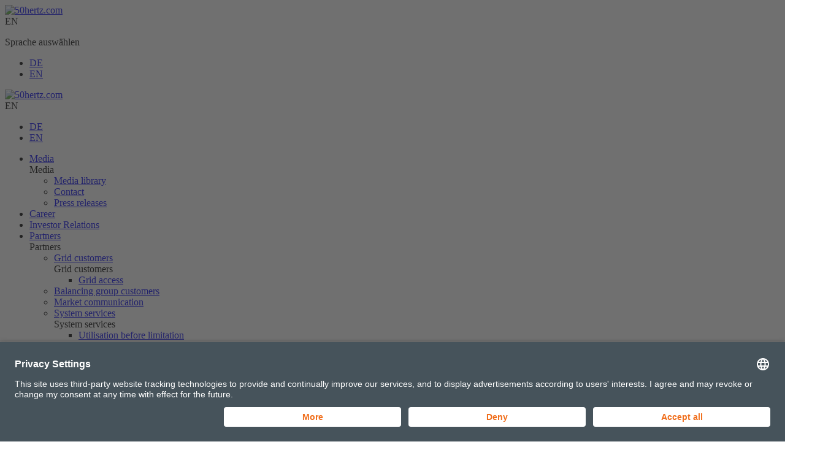

--- FILE ---
content_type: text/html; charset=utf-8
request_url: https://www.50hertz.com/en/
body_size: 144350
content:
<!DOCTYPE html>
<html  lang="en-US">
<head id="Head"><meta content="text/html; charset=UTF-8" http-equiv="Content-Type" />
<script id="usercentrics-cmp" data-settings-id="CP37jlP3" src="https://app.usercentrics.eu/browser-ui/latest/loader.js" async></script>
<script type="application/javascript" src="https://privacy-proxy.usercentrics.eu/latest/uc-block.bundle.js"></script>
<script type="text/plain" data-usercentrics="Matomo (self hosted)" src="https://www.50hertz.com/matomo.js"></script>
<script type="text/plain" data-usercentrics="Matomo (self hosted)" src="https://www.50hertz.com/matomotm.js"></script><title>
	For a successful energy transition
</title><meta id="MetaDescription" name="description" content="50Hertz is the transmission system operator in Northern/Eastern Germany." /><meta id="MetaRobots" name="robots" content="NOINDEX, NOFOLLOW" /><link href="/Resources/Shared/stylesheets/dnndefault/7.0.0/default.css?cdv=261" type="text/css" rel="stylesheet"/><link href="/DesktopModules/LotesNewsXSP/module.css?cdv=261" type="text/css" rel="stylesheet"/><link href="/Portals/_default/Containers/Cavalier/container.css?cdv=261" type="text/css" rel="stylesheet"/><link href="/Portals/1/portal.css?cdv=261" type="text/css" rel="stylesheet"/><link href="/DesktopModules/LotesNewsXSP/libs/xsp-app/assets/style.css?cdv=261" type="text/css" rel="stylesheet"/><link href="/DesktopModules/Lotes/FrequentModules/Styles/TeaserModule.css?cdv=261" type="text/css" rel="stylesheet"/><link href="/DesktopModules/Lotes/FrequentModules/libs/glide/css/glide.core.min.css?cdv=261" type="text/css" rel="stylesheet"/><link href="/DesktopModules/Lotes/FrequentModules/libs/glide/css/glide.theme.min.css?cdv=261" type="text/css" rel="stylesheet"/><link href="/DesktopModules/Lotes/FrequentModules/libs/font-awesome/css/all.min.css?cdv=261" type="text/css" rel="stylesheet"/><link href="/DesktopModules/Lotes/FrequentModules/Styles/General/GlossaryTooltip.css?cdv=261" type="text/css" rel="stylesheet"/><link href="/DesktopModules/Lotes/FrequentModules/Styles/General/TopicGroupColors.css?cdv=261" type="text/css" rel="stylesheet"/><link href="/DesktopModules/Lotes/FrequentModules/Styles/ContactModule.css?cdv=261" type="text/css" rel="stylesheet"/><link href="/DesktopModules/Lotes/FrequentModules/Styles/Templates/ContentModule.css?cdv=261" type="text/css" rel="stylesheet"/><link href="/DesktopModules/Lotes/FrequentModules/Styles/Templates/TopicGroupModule.css?cdv=261" type="text/css" rel="stylesheet"/><link href="/DesktopModules/Lotes/FrequentModules/Styles/DigitalMapModule.css?cdv=261" type="text/css" rel="stylesheet"/><link href="/DesktopModules/Lotes/FrequentModules/Styles/Utils/DnnLayout.css?cdv=261" type="text/css" rel="stylesheet"/><link href="/DesktopModules/Lotes/FrequentModules/Styles/ServiceInfo.css?cdv=261" type="text/css" rel="stylesheet"/><link href="/DesktopModules/Lotes/FrequentKeyfigures/Styles/FrequencyTicker.css?cdv=261" type="text/css" rel="stylesheet"/><link href="/Portals/_default/skins/50hertz/fonts/Skolar_Sans_Web/style.css?cdv=261" type="text/css" rel="stylesheet"/><link href="/Portals/_default/skins/50hertz/fonts/50hertz_iconfont/style.css?cdv=261" type="text/css" rel="stylesheet"/><link href="/Portals/_default/skins/50hertz/styles/style.css?cdv=261" type="text/css" rel="stylesheet"/><link href="/Portals/_default/skins/50hertz/styles/quick-links-icons.css?cdv=261" type="text/css" rel="stylesheet"/><script src="/Resources/libraries/jQuery/03_07_01/jquery.js?cdv=261" type="text/javascript"></script><script src="/Resources/libraries/jQuery-UI/01_13_03/jquery-ui.min.js?cdv=261" type="text/javascript"></script><link rel='icon' href='/Portals/1/favicon.ico?ver=D3aDBi_SoTPpNJ2fv8UK4w%3d%3d' type='image/x-icon' /><style id="dnn_dnnHeaderImage_HeaderImageBanner_xs" type="text/css" media="(max-width: 519.98px)">#dnn_dnnHeaderImage_HeaderImageBanner { background-image: url('/Portals/1/Images/00%20Headerimages/Standard/netz%20(1).jpg?ver=1Mno5MiXltFvAg2iw__78g%3d%3d&height=210&width=520&mode=crop');}</style><style id="dnn_dnnHeaderImage_HeaderImageBanner_md" type="text/css" media="(max-width: 1024.98px) And (min-width: 520.00px)">#dnn_dnnHeaderImage_HeaderImageBanner { background-image: url('/Portals/1/Images/00%20Headerimages/Standard/netz%20(1).jpg?ver=1Mno5MiXltFvAg2iw__78g%3d%3d&width=1024&mode=crop');}</style><style id="dnn_dnnHeaderImage_HeaderImageBanner_lg_s1" type="text/css" media="(max-width: 1366.98px) And (min-width: 1025.00px)">#dnn_dnnHeaderImage_HeaderImageBanner { background-image: url('/Portals/1/Images/00%20Headerimages/Standard/netz%20(1).jpg?ver=1Mno5MiXltFvAg2iw__78g%3d%3d&width=1366&mode=crop');}</style><style id="dnn_dnnHeaderImage_HeaderImageBanner_lg_s2" type="text/css" media="(max-width: 1920.98px) And (min-width: 1367.00px)">#dnn_dnnHeaderImage_HeaderImageBanner { background-image: url('/Portals/1/Images/00%20Headerimages/Standard/netz%20(1).jpg?ver=1Mno5MiXltFvAg2iw__78g%3d%3d&width=1920&mode=crop');}</style><style id="dnn_dnnHeaderImage_HeaderImageBanner_lg" type="text/css" media="(max-width: 2560.98px) And (min-width: 1921.00px)">#dnn_dnnHeaderImage_HeaderImageBanner { background-image: url('/Portals/1/Images/00%20Headerimages/Standard/netz%20(1).jpg?ver=1Mno5MiXltFvAg2iw__78g%3d%3d&width=2560&mode=crop');}</style><style id="dnn_dnnHeaderImage_HeaderImageBanner_xl" type="text/css" media="(max-width: 2147483647.00px) And (min-width: 2561.00px)">#dnn_dnnHeaderImage_HeaderImageBanner { background-image: url('/Portals/1/Images/00%20Headerimages/Standard/netz%20(1).jpg?ver=1Mno5MiXltFvAg2iw__78g%3d%3d&width=3840&mode=crop');}</style><meta name="viewport" content="width=device-width,initial-scale=1.0,maximum-scale=1.0" /></head>
<body id="Body">

    <form method="post" action="/en/" id="Form" enctype="multipart/form-data">
<div class="aspNetHidden">
<input type="hidden" name="__EVENTTARGET" id="__EVENTTARGET" value="" />
<input type="hidden" name="__EVENTARGUMENT" id="__EVENTARGUMENT" value="" />
<input type="hidden" name="__VIEWSTATE_CACHEKEY" id="__VIEWSTATE_CACHEKEY" value="VS_fou5xuafprozskp4dr0c0vm5_639039550478966329" />
<input type="hidden" name="__VIEWSTATE" id="__VIEWSTATE" value="" />
</div>

<script type="text/javascript">
//<![CDATA[
var theForm = document.forms['Form'];
if (!theForm) {
    theForm = document.Form;
}
function __doPostBack(eventTarget, eventArgument) {
    if (!theForm.onsubmit || (theForm.onsubmit() != false)) {
        theForm.__EVENTTARGET.value = eventTarget;
        theForm.__EVENTARGUMENT.value = eventArgument;
        theForm.submit();
    }
}
//]]>
</script>


<script src="/WebResource.axd?d=pynGkmcFUV2likUTtbqXFLKOMajGx6RluDpw4k1Je9gyRIGY5R9bXWeW7k81&amp;t=638901608248157332" type="text/javascript"></script>


<script src="/ScriptResource.axd?d=NJmAwtEo3IrzyVVIy4MPe_e5WZG1sBYywtm1i3qZR8614FyTnnh53ZqCmYnpCGXK7wY87mxrEF_UOzPuUzGo07L4zVvv3TLcJHZxj4Z54JTQ-TodgK4sD5ravOxuxxrHBlPNig2&amp;t=5c0e0825" type="text/javascript"></script>
<script src="/ScriptResource.axd?d=dwY9oWetJoKO7z6MuMHzD5lzad_1wL8a8FG31zjhzHjaxR4SGSsxxCV3MAUDGNRU9PdOs4j4xnKoF81VT50ilUbkBOiLm1uNV38azUQ9BlN287akmM44v-9_PuVCH0uImTAz4_ofLwGVJXKf0&amp;t=5c0e0825" type="text/javascript"></script>
<div class="aspNetHidden">

	<input type="hidden" name="__VIEWSTATEENCRYPTED" id="__VIEWSTATEENCRYPTED" value="" />
	<input type="hidden" name="__EVENTVALIDATION" id="__EVENTVALIDATION" value="Y25YBQo/8aOiw/WoyoOszAq4Bn7MIcvFgqSUd5GR3ocGotCjL6+dkxkXGz0AsJchr7N+8SjYHB7ClYQKeMTPjcGrjNH4OCj4llu4eqnhLTg4Q5ER" />
</div><script src="/DesktopModules/Lotes/FrequentModules/libs/glide/glide.min.js?cdv=261" type="text/javascript"></script><script src="/DesktopModules/Lotes/FrequentModules/libs/popper/popper.min.js?cdv=261" type="text/javascript"></script><script src="/DesktopModules/Lotes/FrequentModules/libs/tippy/tippy-bundle.umd.min.js?cdv=261" type="text/javascript"></script><script src="/DesktopModules/Lotes/FrequentModules/Scripts/General/GlossaryTooltip.js?cdv=261" type="text/javascript"></script><script src="/Portals/_default/skins/50hertz/scripts/polyfills.min.js?cdv=261" type="text/javascript"></script><script src="/Portals/_default/skins/50hertz/scripts/baguetteBox.min.js?cdv=261" type="text/javascript"></script><script src="/js/dnn.modalpopup.js?cdv=261" type="text/javascript"></script><script src="/DesktopModules/Lotes/FrequentModules/Scripts/Utils/Carousel.js?cdv=261" type="text/javascript"></script><script src="/Resources/Libraries/KendoUI/2017_03_1026/js/kendo.core.min.js?cdv=261" type="text/javascript"></script><script src="/Portals/_default/skins/50hertz/scripts/bundle.min.js?cdv=261" type="text/javascript"></script><script src="/Resources/Libraries/KendoUI/2017_03_1026/js/kendo.data.min.js?cdv=261" type="text/javascript"></script><script src="/Resources/Libraries/KendoUI/2017_03_1026/js/kendo.binder.min.js?cdv=261" type="text/javascript"></script><script src="/DesktopModules/Lotes/FrequentKeyfigures/libs/moment/moment.min.js?cdv=261" type="text/javascript"></script><script src="/DesktopModules/Lotes/FrequentKeyfigures/libs/moment-timezone/moment-timezone.min.js?cdv=261" type="text/javascript"></script><script src="/DesktopModules/Lotes/FrequentKeyfigures/Scripts/moment-timezone-only-berlin-data.js?cdv=261" type="text/javascript"></script><script src="/DesktopModules/Lotes/FrequentKeyfigures/libs/highcharts/highstock.js?cdv=261" type="text/javascript"></script><script src="/Resources/Libraries/KendoUI/2017_03_1026/js/cultures/kendo.culture.de-DE.min.js?cdv=261" type="text/javascript"></script><script src="/Resources/Libraries/KendoUI/2017_03_1026/js/cultures/kendo.culture.en-US.min.js?cdv=261" type="text/javascript"></script><script src="/js/dnncore.js?cdv=261" type="text/javascript"></script><script src="/DesktopModules/Lotes/FrequentModules/Scripts/General/FrequentTopicGroup.js?cdv=261" type="text/javascript"></script><script src="/DesktopModules/Lotes/FrequentModules/Scripts/General/FrequentTopicGroupAnchorGroup.js?cdv=261" type="text/javascript"></script><script src="/DesktopModules/Lotes/FrequentModules/Scripts/General/FrequentTeaser.js?cdv=261" type="text/javascript"></script><script src="/DesktopModules/Lotes/FrequentModules/Scripts/Utils/PublishedDate.js?cdv=261" type="text/javascript"></script><script src="/DesktopModules/Lotes/FrequentModules/libs/svgxuse/svgxuse.min.js?cdv=261" type="text/javascript"></script><script src="/DesktopModules/Lotes/FrequentModules/Scripts/General/FrequentContent.js?cdv=261" type="text/javascript"></script><script src="/DesktopModules/Lotes/FrequentModules/Scripts/General/FrequentDigitalMap.js?cdv=261" type="text/javascript"></script><script src="/DesktopModules/Lotes/FrequentModules/Scripts/Utils/bootstrapping.js?cdv=261" type="text/javascript"></script><script src="/DesktopModules/Lotes/FrequentModules/Scripts/Utils/ApiClient.js?cdv=261" type="text/javascript"></script><script src="/DesktopModules/Lotes/FrequentModules/Scripts/Utils/Mapper.js?cdv=261" type="text/javascript"></script><script src="/DesktopModules/Lotes/FrequentModules/Scripts/Utils/localStorage.js?cdv=261" type="text/javascript"></script><script src="/DesktopModules/Lotes/FrequentKeyfigures/Scripts/Utils/ApiClient.js?cdv=261" type="text/javascript"></script><script src="/DesktopModules/Lotes/FrequentKeyfigures/Scripts/Utils/DataQueue.js?cdv=261" type="text/javascript"></script><script src="/DesktopModules/Lotes/FrequentKeyfigures/Scripts/Frequency/DataService.js?cdv=261" type="text/javascript"></script><script src="/DesktopModules/Lotes/FrequentKeyfigures/Scripts/Frequency/FrequencyTicker.js?cdv=261" type="text/javascript"></script><script src="/DesktopModules/Lotes/FrequentKeyfigures/Scripts/FrequentTopicGroup.js?cdv=261" type="text/javascript"></script>
<script type="text/javascript">
//<![CDATA[
Sys.WebForms.PageRequestManager._initialize('ScriptManager', 'Form', [], [], [], 90, '');
//]]>
</script>

        
        
        
<!--CDF(Css|/Portals/_default/skins/50hertz/fonts/Skolar_Sans_Web/style.css?cdv=261|DnnPageHeaderProvider|116)-->
<!--CDF(Css|/Portals/_default/skins/50hertz/fonts/50hertz_iconfont/style.css?cdv=261|DnnPageHeaderProvider|116)-->
<!--CDF(Css|/Portals/_default/skins/50hertz/styles/style.css?cdv=261|DnnPageHeaderProvider|120)-->
<!--CDF(Css|/Portals/_default/skins/50hertz/styles/quick-links-icons.css?cdv=261|DnnPageHeaderProvider|122)--> 

<!--CDF(Javascript|/Portals/_default/skins/50hertz/scripts/polyfills.min.js?cdv=261|DnnBodyProvider|50)-->
<!--CDF(Javascript|/Portals/_default/skins/50hertz/scripts/baguetteBox.min.js?cdv=261|DnnBodyProvider|50)-->
<!--CDF(Javascript|/Portals/_default/skins/50hertz/scripts/bundle.min.js?cdv=261|DnnBodyProvider|51)-->




<div id="page" class="home-layout menu-level-0">
    
    

<div id="header-wrapper">
    <header>
        <div class="container">
            <div class="row">
                <div class="col-16 col-lg-6 col-xl-4">
                    <div class="logo"><a id="dnn_dnnLOGO_hypLogo" title="50hertz.com" aria-label="50hertz.com" href="https://www.50hertz.com/en/"><img id="dnn_dnnLOGO_imgLogo" src="/Portals/1/50hertz-logo-group.png?ver=sSWRE_UeHbR3F34mg9EW1w%3d%3d" alt="50hertz.com" /></a></div>
                </div>
                
                <div class="xs-md-menu col-8 d-lg-none ">

                    <i class="md-search-icon icon-search"></i>

                    <div class="language-select">
                        <div class="select-icon"></div>
                        
                                <span class="language-selection__item">EN</span>
                            
                    </div>

                    <div class="mobile-language-selection">
                        <div class="box-arrow"></div>
                        <p>Sprache auswählen</p>
                        <ul class="language-buttons">
                            
                                    <li class="language-selection__item">
                                        <a class="language-selection__link " href="https://www.50hertz.com/de/" ><span>DE</span></a>
                                    </li>
                                
                                    <li class="language-selection__item">
                                        <a class="language-selection__link language-selection__link--active" href="https://www.50hertz.com/en/" ><span>EN</span></a>
                                    </li>
                                
                        </ul>
                    </div>

                    <div class="overlay closing-overlay"></div>
                    
                    <div class="burger-menu">
                        <div class="burger-menu__icon">
                        </div>
                    </div>

                </div>

                <div class="overlay grayscale mobile-menubar-overlay d-lg-none"></div>

                <div class="menubar-container">
                    <nav class="menubar col-24 col-lg-24 col-md-12 d-lg-block">
                        <div class="row">
                            <div class="col-24 d-lg-none order-first">
                                <div class="mobile-menu-header row">
                                    <div class="mobile-menu-header__logo col-xs-6 d-md-none">
                                        <a id="dnn_dnnLOGO2_hypLogo" title="50hertz.com" aria-label="50hertz.com" href="https://www.50hertz.com/en/"><img id="dnn_dnnLOGO2_imgLogo" src="/Portals/1/50hertz-logo-group.png?ver=sSWRE_UeHbR3F34mg9EW1w%3d%3d" alt="50hertz.com" /></a>
                                    </div>
                                    <div class="language-select">
                                        <div class="select-Icon"></div>
                                        
                                                <div class="language-selection__item">EN</div>
                                            
                                    </div>
                                    <div class="burger-menu">
                                    </div>                
                                </div>
                            </div>
                            <div class="col-24 col-lg-2 search-language-area order-0 order-lg-1">
                                <div class="search-area">
                                    <i class="icon-search search-area__open-search-icon"></i>
                                    <div class="language-selection d-lg-block">
                                    <ul class="language-selection__list">
                                        
                                                <li class="language-selection__item">
                                                    <a class="language-selection__link " href="https://www.50hertz.com/de/" ><span>DE</span></a>
                                                </li>
                                            
                                                <li class="language-selection__item">
                                                    <a class="language-selection__link language-selection__link--active" href="https://www.50hertz.com/en/" ><span>EN</span></a>
                                                </li>
                                            
                                    </ul>
                                    </div>
                                </div>
                            </div>
                            <div class="col-24 col-lg-auto col-xl-auto offset-lg-6 offset-xl-11 order-last order-lg-first meta-menu-container">
                                




        <ul class="main-navigation meta-menu">
                <li  class="nav-dropdown-menu">
                        <a href="https://www.50hertz.com/en/Media">
                            <div>
                                <div class="animated-container"></div>
                                <span class="node-text-span node-text-span--with-arrow">Media</span>
                            </div>
                        </a>

                        <div class="nav-dropdown-menu__item">
                            <span class="nav-dropdown-menu__arrow d-lg-none">
                                <i class="icon-arrow-right"> </i>
                            </span>
                        </div>
                        <div class="nav-dropdown-menu__submenu-wrapper col-md-12">

                            <div class="nav-dropdown-menu__submenu-header d-lg-none">
                                <div class="nav-dropdown-menu__submenu-header-back">
                                    <i class="icon-arrow-left"></i>
                                </div>
                                
                                <span class="nav-dropdown-menu__submenu-header-text">
                                    Media
                                </span>

                                <div class="nav-dropdown-menu__submenu-header-search d-md-none">
                                    <i class="icon-search"></i>
                                </div>

                                <div class="nav-dropdown-menu__submenu-header-close">
                                    <i class="icon-close"></i>
                                </div>
                            </div>

                                    <ul class="nav-dropdown-menu__submenu">
                <li >
                        <a href="https://www.50hertz.com/en/Media/Medialibrary">
                            <span>
                                Media library
                            </span>
                        </a>


                </li>
                <li >
                        <a href="https://www.50hertz.com/en/Media/Contact">
                            <span>
                                Contact
                            </span>
                        </a>


                </li>
                <li >
                        <a href="https://www.50hertz.com/en/Media">
                            <span>
                                Press releases
                            </span>
                        </a>


                </li>
        </ul>


                        </div>

                </li>
                <li >
                        <a href="https://career.50hertz.com/?utm_source=homepage&amp;utm_medium=banner&amp;utm_campaign=jobshop">
                            <div>
                                <div class="animated-container"></div>
                                <span class="node-text-span ">Career</span>
                            </div>
                        </a>


                </li>
                <li >
                        <a href="https://www.50hertz.com/en/InvestorRelations">
                            <div>
                                <div class="animated-container"></div>
                                <span class="node-text-span ">Investor Relations</span>
                            </div>
                        </a>


                </li>
                <li  class="nav-dropdown-menu">
                        <a href="https://www.50hertz.com/en/Partners">
                            <div>
                                <div class="animated-container"></div>
                                <span class="node-text-span node-text-span--with-arrow">Partners</span>
                            </div>
                        </a>

                        <div class="nav-dropdown-menu__item">
                            <span class="nav-dropdown-menu__arrow d-lg-none">
                                <i class="icon-arrow-right"> </i>
                            </span>
                        </div>
                        <div class="nav-dropdown-menu__submenu-wrapper col-md-12">

                            <div class="nav-dropdown-menu__submenu-header d-lg-none">
                                <div class="nav-dropdown-menu__submenu-header-back">
                                    <i class="icon-arrow-left"></i>
                                </div>
                                
                                <span class="nav-dropdown-menu__submenu-header-text">
                                    Partners
                                </span>

                                <div class="nav-dropdown-menu__submenu-header-search d-md-none">
                                    <i class="icon-search"></i>
                                </div>

                                <div class="nav-dropdown-menu__submenu-header-close">
                                    <i class="icon-close"></i>
                                </div>
                            </div>

                                    <ul class="nav-dropdown-menu__submenu">
                <li  class="nav-dropdown-menu">
                        <a href="https://www.50hertz.com/en/Partners/Gridcustomers">
                            <span>
                                Grid customers
                            </span>
                        </a>

                        <div class="nav-dropdown-menu__item">
                            <span class="nav-dropdown-menu__arrow d-lg-none">
                                <i class="icon-arrow-right"> </i>
                            </span>
                        </div>
                        <div class="nav-dropdown-menu__submenu-wrapper col-md-12">

                            <div class="nav-dropdown-menu__submenu-header d-lg-none">
                                <div class="nav-dropdown-menu__submenu-header-back">
                                    <i class="icon-arrow-left"></i>
                                </div>
                                
                                <span class="nav-dropdown-menu__submenu-header-text">
                                    Grid customers
                                </span>

                                <div class="nav-dropdown-menu__submenu-header-search d-md-none">
                                    <i class="icon-search"></i>
                                </div>

                                <div class="nav-dropdown-menu__submenu-header-close">
                                    <i class="icon-close"></i>
                                </div>
                            </div>

                                    <ul class="nav-dropdown-menu__submenu">
                <li >
                        <a href="https://www.50hertz.com/en/Partners/Gridcustomers/Gridaccess">
                            <span>
                                Grid access
                            </span>
                        </a>


                </li>
        </ul>


                        </div>

                </li>
                <li >
                        <a href="https://www.50hertz.com/en/Partners/Balancinggroupcustomers">
                            <span>
                                Balancing group customers
                            </span>
                        </a>


                </li>
                <li >
                        <a href="https://www.50hertz.com/en/Partners/Marketcommunication">
                            <span>
                                Market communication
                            </span>
                        </a>


                </li>
                <li  class="nav-dropdown-menu">
                        <a href="https://www.50hertz.com/en/Partners/Systemservices">
                            <span>
                                System services
                            </span>
                        </a>

                        <div class="nav-dropdown-menu__item">
                            <span class="nav-dropdown-menu__arrow d-lg-none">
                                <i class="icon-arrow-right"> </i>
                            </span>
                        </div>
                        <div class="nav-dropdown-menu__submenu-wrapper col-md-12">

                            <div class="nav-dropdown-menu__submenu-header d-lg-none">
                                <div class="nav-dropdown-menu__submenu-header-back">
                                    <i class="icon-arrow-left"></i>
                                </div>
                                
                                <span class="nav-dropdown-menu__submenu-header-text">
                                    System services
                                </span>

                                <div class="nav-dropdown-menu__submenu-header-search d-md-none">
                                    <i class="icon-search"></i>
                                </div>

                                <div class="nav-dropdown-menu__submenu-header-close">
                                    <i class="icon-close"></i>
                                </div>
                            </div>

                                    <ul class="nav-dropdown-menu__submenu">
                <li >
                        <a href="https://www.50hertz.com/en/Partners/Systemservices/Utilisationbeforelimitation">
                            <span>
                                Utilisation before limitation
                            </span>
                        </a>


                </li>
                <li >
                        <a href="https://www.50hertz.com/en/Partners/Systemservices/Gridlosses">
                            <span>
                                Grid losses
                            </span>
                        </a>


                </li>
                <li >
                        <a href="https://www.50hertz.com/en/Partners/Systemservices/Gridreserve">
                            <span>
                                Grid reserve
                            </span>
                        </a>


                </li>
        </ul>


                        </div>

                </li>
                <li >
                        <a href="https://www.50hertz.com/en/Partners/Standardcontracts">
                            <span>
                                Standard contracts
                            </span>
                        </a>


                </li>
                <li  class="nav-dropdown-menu">
                        <a href="https://www.50hertz.com/en/Partners/Suppliers">
                            <span>
                                Suppliers
                            </span>
                        </a>

                        <div class="nav-dropdown-menu__item">
                            <span class="nav-dropdown-menu__arrow d-lg-none">
                                <i class="icon-arrow-right"> </i>
                            </span>
                        </div>
                        <div class="nav-dropdown-menu__submenu-wrapper col-md-12">

                            <div class="nav-dropdown-menu__submenu-header d-lg-none">
                                <div class="nav-dropdown-menu__submenu-header-back">
                                    <i class="icon-arrow-left"></i>
                                </div>
                                
                                <span class="nav-dropdown-menu__submenu-header-text">
                                    Suppliers
                                </span>

                                <div class="nav-dropdown-menu__submenu-header-search d-md-none">
                                    <i class="icon-search"></i>
                                </div>

                                <div class="nav-dropdown-menu__submenu-header-close">
                                    <i class="icon-close"></i>
                                </div>
                            </div>

                                    <ul class="nav-dropdown-menu__submenu">
                <li >
                        <a href="https://www.50hertz.com/en/Partners/Suppliers/SAPBusinessNetwork">
                            <span>
                                SAP Business Network
                            </span>
                        </a>


                </li>
                <li >
                        <a href="https://www.50hertz.com/en/Partners/Suppliers/FrequentlyAskedQuestions">
                            <span>
                                Frequently Asked Questions
                            </span>
                        </a>


                </li>
                <li  class="nav-dropdown-menu">
                        <a href="https://www.50hertz.com/en/Partners/Suppliers/Downloads">
                            <span>
                                Downloads
                            </span>
                        </a>

                        <div class="nav-dropdown-menu__item">
                            <span class="nav-dropdown-menu__arrow d-lg-none">
                                <i class="icon-arrow-right"> </i>
                            </span>
                        </div>
                        <div class="nav-dropdown-menu__submenu-wrapper col-md-12">

                            <div class="nav-dropdown-menu__submenu-header d-lg-none">
                                <div class="nav-dropdown-menu__submenu-header-back">
                                    <i class="icon-arrow-left"></i>
                                </div>
                                
                                <span class="nav-dropdown-menu__submenu-header-text">
                                    Downloads
                                </span>

                                <div class="nav-dropdown-menu__submenu-header-search d-md-none">
                                    <i class="icon-search"></i>
                                </div>

                                <div class="nav-dropdown-menu__submenu-header-close">
                                    <i class="icon-close"></i>
                                </div>
                            </div>

                                    <ul class="nav-dropdown-menu__submenu">
                <li >
                        <a href="https://www.50hertz.com/en/Partners/Suppliers/Downloads#principles">
                            <span>
                                Principles
                            </span>
                        </a>


                </li>
                <li >
                        <a href="https://www.50hertz.com/en/Partners/Suppliers/Downloads#fek">
                            <span>
                                Previous versions of purchasing conditions
                            </span>
                        </a>


                </li>
        </ul>


                        </div>

                </li>
        </ul>


                        </div>

                </li>
        </ul>


                        </div>

                </li>
        </ul>


                            </div>
                            <div class="col-24 col-lg-16 col-xl-14 offset-lg-8 offset-xl-10 order-1 order-lg-last position-static main-menu-container">
                                    <div class="search-area__input-container--mobile">
                                        

<div id="search-app-0" class="search-app" aria-label="App displaying search results for a query"></div>

<script type="text/javascript">
    const loadSearchApp0 = () => {
        const moduleContext = {"moduleId":0,"tabId":0,"searchApiUrl":"https://cs.50hertz.com/api","languageTag":"en-US","redirectAfterSearchUrl":"https://www.50hertz.com/en/SearchResults","showSearchInput":true,"showSearchInputFilter":true,"showSearchResultHitlist":false,"showSearchResultHitlistFilter":false,"isInternalSearch":false,"searchAppPortal":"fiftyHertz"}
            window.lotes.searchApp.create(moduleContext);
    }
</script>


    <script src="/DesktopModules/Lotes/FrequentSearch/search-app-dist/js/search-app.js?bn=526"></script>
    <link href="/DesktopModules/Lotes/FrequentSearch/search-app-dist/assets/style.css?bn=526" type="text/css" rel="stylesheet">
    <script type="text/javascript">
        $(document).ready(function () { loadSearchApp0(); } );      
    </script>

                                    </div>
                                



        <ul class="main-navigation main-menu">
                <li  class="nav-dropdown-menu" >
                        <a href="https://www.50hertz.com/en/Company">
                            <div>
                                <div class="animated-container"></div>
                                <span class="node-text-span node-text-span--with-arrow">Company</span>
                            </div>
                        </a>

                        <div class="nav-dropdown-menu__item">
                            <span class="nav-dropdown-menu__arrow d-lg-none">
                                <i class="icon-arrow-right"> </i>
                            </span>
                        </div>
                        <div class="nav-dropdown-menu__submenu-wrapper col-md-12">

                            <div class="nav-dropdown-menu__submenu-header d-lg-none">
                                <div class="nav-dropdown-menu__submenu-header-back">
                                    <i class="icon-arrow-left"></i>
                                </div>
                                
                                <span class="nav-dropdown-menu__submenu-header-text">
                                    Company
                                </span>

                                <div class="nav-dropdown-menu__submenu-header-search d-md-none">
                                    <i class="icon-search"></i>
                                </div>

                                <div class="nav-dropdown-menu__submenu-header-close">
                                    <i class="icon-close"></i>
                                </div>
                            </div>

                                    <ul class="nav-dropdown-menu__submenu">
                <li  class="nav-dropdown-menu" >
                        <a href="https://www.50hertz.com/en/Company/Structure">
                            <span>Structure</span>
                        </a>

                        <div class="nav-dropdown-menu__item">
                            <span class="nav-dropdown-menu__arrow d-lg-none">
                                <i class="icon-arrow-right"> </i>
                            </span>
                        </div>
                        <div class="nav-dropdown-menu__submenu-wrapper col-md-12">

                            <div class="nav-dropdown-menu__submenu-header d-lg-none">
                                <div class="nav-dropdown-menu__submenu-header-back">
                                    <i class="icon-arrow-left"></i>
                                </div>
                                
                                <span class="nav-dropdown-menu__submenu-header-text">
                                    Structure
                                </span>

                                <div class="nav-dropdown-menu__submenu-header-search d-md-none">
                                    <i class="icon-search"></i>
                                </div>

                                <div class="nav-dropdown-menu__submenu-header-close">
                                    <i class="icon-close"></i>
                                </div>
                            </div>

                                    <ul class="nav-dropdown-menu__submenu">
                <li  >
                        <a href="https://www.50hertz.com/en/Company/Structure/Management">
                            <span>Management</span>
                        </a>

                </li>
                <li  >
                        <a href="https://www.50hertz.com/en/Company/Structure/SupervisoryBoard">
                            <span>Supervisory Board</span>
                        </a>

                </li>
        </ul>      


                        </div>
                </li>
                <li  >
                        <a href="https://www.50hertz.com/en/Company/Roles">
                            <span>Roles</span>
                        </a>

                </li>
                <li  class="nav-dropdown-menu" >
                        <a href="https://www.50hertz.com/en/Company/SustainabilityComplianceandHumanRights">
                            <span>Sustainability, Compliance and Human Rights</span>
                        </a>

                        <div class="nav-dropdown-menu__item">
                            <span class="nav-dropdown-menu__arrow d-lg-none">
                                <i class="icon-arrow-right"> </i>
                            </span>
                        </div>
                        <div class="nav-dropdown-menu__submenu-wrapper col-md-12">

                            <div class="nav-dropdown-menu__submenu-header d-lg-none">
                                <div class="nav-dropdown-menu__submenu-header-back">
                                    <i class="icon-arrow-left"></i>
                                </div>
                                
                                <span class="nav-dropdown-menu__submenu-header-text">
                                    Sustainability, Compliance and Human Rights
                                </span>

                                <div class="nav-dropdown-menu__submenu-header-search d-md-none">
                                    <i class="icon-search"></i>
                                </div>

                                <div class="nav-dropdown-menu__submenu-header-close">
                                    <i class="icon-close"></i>
                                </div>
                            </div>

                                    <ul class="nav-dropdown-menu__submenu">
                <li  >
                        <a href="https://csr.50hertz.com/en/">
                            <span>CSR Portal</span>
                        </a>

                </li>
                <li  >
                        <a href="https://www.50hertz.com/en/Company/SustainabilityComplianceandHumanRights/Occupationalsafety">
                            <span>Occupational safety</span>
                        </a>

                </li>
                <li  >
                        <a href="https://www.50hertz.com/en/Company/SustainabilityComplianceandHumanRights/Engagement">
                            <span>Engagement</span>
                        </a>

                </li>
                <li  >
                        <a href="https://www.50hertz.com/en/Company/SustainabilityComplianceandHumanRights/Humanrights">
                            <span>Human rights</span>
                        </a>

                </li>
                <li  >
                        <a href="https://www.50hertz.com/en/Company/SustainabilityComplianceandHumanRights/NoticesReports">
                            <span>Notices & Reports</span>
                        </a>

                </li>
        </ul>      


                        </div>
                </li>
                <li  class="nav-dropdown-menu" >
                        <a href="https://www.50hertz.com/en/Company/Partnerships">
                            <span>Partnerships</span>
                        </a>

                        <div class="nav-dropdown-menu__item">
                            <span class="nav-dropdown-menu__arrow d-lg-none">
                                <i class="icon-arrow-right"> </i>
                            </span>
                        </div>
                        <div class="nav-dropdown-menu__submenu-wrapper col-md-12">

                            <div class="nav-dropdown-menu__submenu-header d-lg-none">
                                <div class="nav-dropdown-menu__submenu-header-back">
                                    <i class="icon-arrow-left"></i>
                                </div>
                                
                                <span class="nav-dropdown-menu__submenu-header-text">
                                    Partnerships
                                </span>

                                <div class="nav-dropdown-menu__submenu-header-search d-md-none">
                                    <i class="icon-search"></i>
                                </div>

                                <div class="nav-dropdown-menu__submenu-header-close">
                                    <i class="icon-close"></i>
                                </div>
                            </div>

                                    <ul class="nav-dropdown-menu__submenu">
                <li  >
                        <a href="https://www.50hertz.com/en/Company/Partnerships/ScientificAdvisoryProjectBoardSAPB">
                            <span>Scientific Advisory & Project Board (SAPB)</span>
                        </a>

                </li>
        </ul>      


                        </div>
                </li>
                <li  class="nav-dropdown-menu" >
                        <a href="https://www.50hertz.com/en/Company/Strategy">
                            <span>Strategy</span>
                        </a>

                        <div class="nav-dropdown-menu__item">
                            <span class="nav-dropdown-menu__arrow d-lg-none">
                                <i class="icon-arrow-right"> </i>
                            </span>
                        </div>
                        <div class="nav-dropdown-menu__submenu-wrapper col-md-12">

                            <div class="nav-dropdown-menu__submenu-header d-lg-none">
                                <div class="nav-dropdown-menu__submenu-header-back">
                                    <i class="icon-arrow-left"></i>
                                </div>
                                
                                <span class="nav-dropdown-menu__submenu-header-text">
                                    Strategy
                                </span>

                                <div class="nav-dropdown-menu__submenu-header-search d-md-none">
                                    <i class="icon-search"></i>
                                </div>

                                <div class="nav-dropdown-menu__submenu-header-close">
                                    <i class="icon-close"></i>
                                </div>
                            </div>

                                    <ul class="nav-dropdown-menu__submenu">
                <li  >
                        <a href="https://www.50hertz.com/en/Company/Strategy/FutureRenewable">
                            <span>Future. Renewable</span>
                        </a>

                </li>
                <li  >
                        <a href="https://www.50hertz.com/en/Company/Strategy/FutureEconomic">
                            <span>Future. Economic</span>
                        </a>

                </li>
                <li  >
                        <a href="https://www.50hertz.com/en/Company/Strategy/FutureDigital">
                            <span>Future. Digital</span>
                        </a>

                </li>
        </ul>      


                        </div>
                </li>
        </ul>      


                        </div>
                </li>
                <li  class="nav-dropdown-menu" >
                        <a href="https://www.50hertz.com/en/Grid">
                            <div>
                                <div class="animated-container"></div>
                                <span class="node-text-span node-text-span--with-arrow">Grid</span>
                            </div>
                        </a>

                        <div class="nav-dropdown-menu__item">
                            <span class="nav-dropdown-menu__arrow d-lg-none">
                                <i class="icon-arrow-right"> </i>
                            </span>
                        </div>
                        <div class="nav-dropdown-menu__submenu-wrapper col-md-12">

                            <div class="nav-dropdown-menu__submenu-header d-lg-none">
                                <div class="nav-dropdown-menu__submenu-header-back">
                                    <i class="icon-arrow-left"></i>
                                </div>
                                
                                <span class="nav-dropdown-menu__submenu-header-text">
                                    Grid
                                </span>

                                <div class="nav-dropdown-menu__submenu-header-search d-md-none">
                                    <i class="icon-search"></i>
                                </div>

                                <div class="nav-dropdown-menu__submenu-header-close">
                                    <i class="icon-close"></i>
                                </div>
                            </div>

                                    <ul class="nav-dropdown-menu__submenu">
                <li  class="nav-dropdown-menu" >
                        <a href="https://www.50hertz.com/en/Grid/Griddevelopement">
                            <span>Grid developement</span>
                        </a>

                        <div class="nav-dropdown-menu__item">
                            <span class="nav-dropdown-menu__arrow d-lg-none">
                                <i class="icon-arrow-right"> </i>
                            </span>
                        </div>
                        <div class="nav-dropdown-menu__submenu-wrapper col-md-12">

                            <div class="nav-dropdown-menu__submenu-header d-lg-none">
                                <div class="nav-dropdown-menu__submenu-header-back">
                                    <i class="icon-arrow-left"></i>
                                </div>
                                
                                <span class="nav-dropdown-menu__submenu-header-text">
                                    Grid developement
                                </span>

                                <div class="nav-dropdown-menu__submenu-header-search d-md-none">
                                    <i class="icon-search"></i>
                                </div>

                                <div class="nav-dropdown-menu__submenu-header-close">
                                    <i class="icon-close"></i>
                                </div>
                            </div>

                                    <ul class="nav-dropdown-menu__submenu">
                <li  class="nav-dropdown-menu" >
                        <a href="https://www.50hertz.com/en/Grid/Griddevelopement/Onshoreprojects">
                            <span>Onshore projects</span>
                        </a>

                        <div class="nav-dropdown-menu__item">
                            <span class="nav-dropdown-menu__arrow d-lg-none">
                                <i class="icon-arrow-right"> </i>
                            </span>
                        </div>
                        <div class="nav-dropdown-menu__submenu-wrapper col-md-12">

                            <div class="nav-dropdown-menu__submenu-header d-lg-none">
                                <div class="nav-dropdown-menu__submenu-header-back">
                                    <i class="icon-arrow-left"></i>
                                </div>
                                
                                <span class="nav-dropdown-menu__submenu-header-text">
                                    Onshore projects
                                </span>

                                <div class="nav-dropdown-menu__submenu-header-search d-md-none">
                                    <i class="icon-search"></i>
                                </div>

                                <div class="nav-dropdown-menu__submenu-header-close">
                                    <i class="icon-close"></i>
                                </div>
                            </div>

                                    <ul class="nav-dropdown-menu__submenu">
                <li  >
                        <a href="https://www.50hertz.com/en/Grid/Griddevelopement/Onshoreprojects/SuedOstLink">
                            <span>SuedOstLink</span>
                        </a>

                </li>
                <li  >
                        <a href="https://www.50hertz.com/en/Grid/Griddevelopement/Onshoreprojects/SuedOstLinkPlus">
                            <span>SuedOstLink Plus</span>
                        </a>

                </li>
                <li  >
                        <a href="https://www.50hertz.com/en/Grid/Griddevelopement/Onshoreprojects/NordOstLink">
                            <span>NordOstLink</span>
                        </a>

                </li>
                <li  >
                        <a href="https://www.50hertz.com/en/Grid/Griddevelopement/Onshoreprojects/380kVoverheadlinePasewalkBertikow">
                            <span>380 kV overhead line Pasewalk – Bertikow</span>
                        </a>

                </li>
                <li  >
                        <a href="https://www.50hertz.com/en/Grid/Griddevelopement/Onshoreprojects/380-kVoverheadlineGuestrowParchimSuedPerleberg">
                            <span>380-kV overhead line Güstrow – Parchim Süd – Perleberg</span>
                        </a>

                </li>
                <li  >
                        <a href="https://www.50hertz.com/en/Grid/Griddevelopement/Onshoreprojects/380-kVoverheadlinePerlebergWolmirstedt">
                            <span>380-kV overhead line Perleberg – Wolmirstedt</span>
                        </a>

                </li>
                <li  >
                        <a href="https://www.50hertz.com/en/Grid/Griddevelopement/Onshoreprojects/380kVoverheadlinePulgarVieselbach">
                            <span>380 kV overhead line Pulgar – Vieselbach</span>
                        </a>

                </li>
                <li  class="nav-dropdown-menu" >
                        <a href="https://www.50hertz.com/en/Grid/Griddevelopement/Onshoreprojects/380-kVBerlindiagonalpowerlink">
                            <span>380-kV Berlin diagonal power link</span>
                        </a>

                        <div class="nav-dropdown-menu__item">
                            <span class="nav-dropdown-menu__arrow d-lg-none">
                                <i class="icon-arrow-right"> </i>
                            </span>
                        </div>
                        <div class="nav-dropdown-menu__submenu-wrapper col-md-12">

                            <div class="nav-dropdown-menu__submenu-header d-lg-none">
                                <div class="nav-dropdown-menu__submenu-header-back">
                                    <i class="icon-arrow-left"></i>
                                </div>
                                
                                <span class="nav-dropdown-menu__submenu-header-text">
                                    380-kV Berlin diagonal power link
                                </span>

                                <div class="nav-dropdown-menu__submenu-header-search d-md-none">
                                    <i class="icon-search"></i>
                                </div>

                                <div class="nav-dropdown-menu__submenu-header-close">
                                    <i class="icon-close"></i>
                                </div>
                            </div>

                                    <ul class="nav-dropdown-menu__submenu">
                <li  >
                        <a href="https://www.50hertz.com/en/Grid/Griddevelopement/Onshoreprojects/380-kVBerlindiagonalpowerlink/Videos">
                            <span>Videos</span>
                        </a>

                </li>
        </ul>      


                        </div>
                </li>
                <li  >
                        <a href="https://www.50hertz.com/en/Grid/Griddevelopement/Onshoreprojects/380kVoverheadlineNordringBerlin">
                            <span>380 kV overhead line "Nordring Berlin"</span>
                        </a>

                </li>
                <li  >
                        <a href="https://www.50hertz.com/en/Grid/Griddevelopement/Onshoreprojects/GridconnectionoftheJessenNordsubstation">
                            <span>Grid connection of the Jessen/Nord substation</span>
                        </a>

                </li>
                <li  >
                        <a href="https://www.50hertz.com/en/Grid/Griddevelopement/Onshoreprojects/Gridreinforcementof380-kVhigh-voltagetransmissionlineRoehrsdorf-Weida-Remptendorf">
                            <span>Grid reinforcement of 380-kV high-voltage transmission line Röhrsdorf-Weida-Remptendorf</span>
                        </a>

                </li>
                <li  >
                        <a href="https://www.50hertz.com/en/Grid/Griddevelopement/Onshoreprojects/South-WestInterconnector">
                            <span>South-West Interconnector</span>
                        </a>

                </li>
                <li  >
                        <a href="https://www.50hertz.com/en/Grid/Griddevelopement/Onshoreprojects/UckermarkLine">
                            <span>Uckermark Line</span>
                        </a>

                </li>
                <li  >
                        <a href="https://www.50hertz.com/en/Grid/Griddevelopement/Onshoreprojects/GridreinforcementMecklar-Vieselbach">
                            <span>Grid reinforcement Mecklar-Vieselbach</span>
                        </a>

                </li>
                <li  >
                        <a href="https://www.50hertz.com/en/Grid/Griddevelopement/Onshoreprojects/Eulenbergsubstation">
                            <span>Eulenberg substation</span>
                        </a>

                </li>
                <li  >
                        <a href="https://www.50hertz.com/en/Grid/Griddevelopement/Onshoreprojects/GridreinforcementTeltow-Flaeming">
                            <span>Grid reinforcement Teltow-Fläming</span>
                        </a>

                </li>
                <li  >
                        <a href="https://www.50hertz.com/en/Grid/Griddevelopement/Onshoreprojects/Eger-Elsterline">
                            <span>Eger-Elster line</span>
                        </a>

                </li>
        </ul>      


                        </div>
                </li>
                <li  class="nav-dropdown-menu" >
                        <a href="https://www.50hertz.com/en/Grid/Griddevelopement/Offshoreprojects">
                            <span>Offshore projects</span>
                        </a>

                        <div class="nav-dropdown-menu__item">
                            <span class="nav-dropdown-menu__arrow d-lg-none">
                                <i class="icon-arrow-right"> </i>
                            </span>
                        </div>
                        <div class="nav-dropdown-menu__submenu-wrapper col-md-12">

                            <div class="nav-dropdown-menu__submenu-header d-lg-none">
                                <div class="nav-dropdown-menu__submenu-header-back">
                                    <i class="icon-arrow-left"></i>
                                </div>
                                
                                <span class="nav-dropdown-menu__submenu-header-text">
                                    Offshore projects
                                </span>

                                <div class="nav-dropdown-menu__submenu-header-search d-md-none">
                                    <i class="icon-search"></i>
                                </div>

                                <div class="nav-dropdown-menu__submenu-header-close">
                                    <i class="icon-close"></i>
                                </div>
                            </div>

                                    <ul class="nav-dropdown-menu__submenu">
                <li  >
                        <a href="https://www.50hertz.com/en/Grid/Griddevelopement/Offshoreprojects/GridconnectionOST-6-1">
                            <span>Grid connection OST-6-1</span>
                        </a>

                </li>
                <li  >
                        <a href="https://www.50hertz.com/en/Grid/Griddevelopement/Offshoreprojects/HansaPowerBridge">
                            <span>Hansa PowerBridge</span>
                        </a>

                </li>
                <li  >
                        <a href="https://www.50hertz.com/en/Grid/Griddevelopement/Offshoreprojects/Ostwind2">
                            <span>Ostwind 2</span>
                        </a>

                </li>
                <li  class="nav-dropdown-menu" >
                        <a href="https://www.50hertz.com/en/Grid/Griddevelopement/Offshoreprojects/Ostwind3">
                            <span>Ostwind 3</span>
                        </a>

                        <div class="nav-dropdown-menu__item">
                            <span class="nav-dropdown-menu__arrow d-lg-none">
                                <i class="icon-arrow-right"> </i>
                            </span>
                        </div>
                        <div class="nav-dropdown-menu__submenu-wrapper col-md-12">

                            <div class="nav-dropdown-menu__submenu-header d-lg-none">
                                <div class="nav-dropdown-menu__submenu-header-back">
                                    <i class="icon-arrow-left"></i>
                                </div>
                                
                                <span class="nav-dropdown-menu__submenu-header-text">
                                    Ostwind 3
                                </span>

                                <div class="nav-dropdown-menu__submenu-header-search d-md-none">
                                    <i class="icon-search"></i>
                                </div>

                                <div class="nav-dropdown-menu__submenu-header-close">
                                    <i class="icon-close"></i>
                                </div>
                            </div>

                                    <ul class="nav-dropdown-menu__submenu">
                <li  >
                        <a href="https://www.50hertz.com/en/Grid/Griddevelopement/Offshoreprojects/Ostwind3/Substationsonshoreoffshore">
                            <span>Substations onshore/offshore</span>
                        </a>

                </li>
        </ul>      


                        </div>
                </li>
                <li  >
                        <a href="https://www.50hertz.com/en/Grid/Griddevelopement/Offshoreprojects/Ostwind4">
                            <span>Ostwind 4</span>
                        </a>

                </li>
                <li  >
                        <a href="https://www.50hertz.com/en/Grid/Griddevelopement/Offshoreprojects/LanWin3">
                            <span>LanWin3</span>
                        </a>

                </li>
                <li  >
                        <a href="https://www.50hertz.com/en/Grid/Griddevelopement/Offshoreprojects/BornholmEnergyIsland">
                            <span>Bornholm Energy Island</span>
                        </a>

                </li>
        </ul>      


                        </div>
                </li>
                <li  >
                        <a href="https://www.50hertz.com/en/Grid/Griddevelopement/Interconnectorsandphaseshifters">
                            <span>Interconnectors and phase shifters</span>
                        </a>

                </li>
                <li  class="nav-dropdown-menu" >
                        <a href="https://www.50hertz.com/en/Grid/Griddevelopement/Concludedprojects">
                            <span>Concluded projects</span>
                        </a>

                        <div class="nav-dropdown-menu__item">
                            <span class="nav-dropdown-menu__arrow d-lg-none">
                                <i class="icon-arrow-right"> </i>
                            </span>
                        </div>
                        <div class="nav-dropdown-menu__submenu-wrapper col-md-12">

                            <div class="nav-dropdown-menu__submenu-header d-lg-none">
                                <div class="nav-dropdown-menu__submenu-header-back">
                                    <i class="icon-arrow-left"></i>
                                </div>
                                
                                <span class="nav-dropdown-menu__submenu-header-text">
                                    Concluded projects
                                </span>

                                <div class="nav-dropdown-menu__submenu-header-search d-md-none">
                                    <i class="icon-search"></i>
                                </div>

                                <div class="nav-dropdown-menu__submenu-header-close">
                                    <i class="icon-close"></i>
                                </div>
                            </div>

                                    <ul class="nav-dropdown-menu__submenu">
                <li  >
                        <a href="https://www.50hertz.com/en/Grid/Griddevelopement/Concludedprojects/Kontek400-KVGridConnection">
                            <span>Kontek 400-KV Grid Connection</span>
                        </a>

                </li>
                <li  >
                        <a href="https://www.50hertz.com/en/Grid/Griddevelopement/Concludedprojects/Ostwind1">
                            <span>Ostwind 1</span>
                        </a>

                </li>
                <li  >
                        <a href="https://www.50hertz.com/en/Grid/Griddevelopement/Concludedprojects/CombinedGridSolution">
                            <span>Combined Grid Solution</span>
                        </a>

                </li>
                <li  >
                        <a href="https://www.50hertz.com/en/Grid/Griddevelopement/Concludedprojects/380-kVlineBaerwaldeSchmoelln">
                            <span>380-kV line Bärwalde – Schmölln</span>
                        </a>

                </li>
                <li  >
                        <a href="https://www.50hertz.com/en/Grid/Griddevelopement/Concludedprojects/380kVgridconnectiontotheFoerderstedtsubstation">
                            <span>380 kV grid connection to the Förderstedt substation</span>
                        </a>

                </li>
                <li  >
                        <a href="https://www.50hertz.com/en/Grid/Griddevelopement/Concludedprojects/Baltic1">
                            <span>Baltic 1</span>
                        </a>

                </li>
                <li  >
                        <a href="https://www.50hertz.com/en/Grid/Griddevelopement/Concludedprojects/Baltic2">
                            <span>Baltic 2</span>
                        </a>

                </li>
                <li  >
                        <a href="https://www.50hertz.com/en/Grid/Griddevelopement/Concludedprojects/WindBusBar">
                            <span>Wind Bus Bar</span>
                        </a>

                </li>
        </ul>      


                        </div>
                </li>
                <li  >
                        <a href="https://www.50hertz.com/en/Grid/Griddevelopement/Planningcriteria">
                            <span>Planning criteria</span>
                        </a>

                </li>
                <li  class="nav-dropdown-menu" >
                        <a href="https://www.50hertz.com/en/Grid/Griddevelopement/Planningandapprovalprocess">
                            <span>Planning and approval process</span>
                        </a>

                        <div class="nav-dropdown-menu__item">
                            <span class="nav-dropdown-menu__arrow d-lg-none">
                                <i class="icon-arrow-right"> </i>
                            </span>
                        </div>
                        <div class="nav-dropdown-menu__submenu-wrapper col-md-12">

                            <div class="nav-dropdown-menu__submenu-header d-lg-none">
                                <div class="nav-dropdown-menu__submenu-header-back">
                                    <i class="icon-arrow-left"></i>
                                </div>
                                
                                <span class="nav-dropdown-menu__submenu-header-text">
                                    Planning and approval process
                                </span>

                                <div class="nav-dropdown-menu__submenu-header-search d-md-none">
                                    <i class="icon-search"></i>
                                </div>

                                <div class="nav-dropdown-menu__submenu-header-close">
                                    <i class="icon-close"></i>
                                </div>
                            </div>

                                    <ul class="nav-dropdown-menu__submenu">
                <li  >
                        <a href="https://www.50hertz.com/en/Grid/Griddevelopement/Planningandapprovalprocess/GridDevelopmentPlanGDPandFederalRequirementPlan">
                            <span>Grid Development Plan (GDP) and Federal Requirement Plan</span>
                        </a>

                </li>
                <li  >
                        <a href="https://www.50hertz.com/en/Grid/Griddevelopement/Planningandapprovalprocess/Planningandlicensing">
                            <span>Planning and licensing</span>
                        </a>

                </li>
                <li  >
                        <a href="https://www.50hertz.com/en/Grid/Griddevelopement/Planningandapprovalprocess/Transparencyandpublicparticipation">
                            <span>Transparency and public participation</span>
                        </a>

                </li>
        </ul>      


                        </div>
                </li>
                <li  >
                        <a href="https://www.50hertz.com/en/Grid/Griddevelopement/ProjectsofCommonInterestPCI">
                            <span>Projects of Common Interest (PCI)</span>
                        </a>

                </li>
                <li  class="nav-dropdown-menu" >
                        <a href="https://www.50hertz.com/en/Grid/Griddevelopement/BESTGRID">
                            <span>BESTGRID</span>
                        </a>

                        <div class="nav-dropdown-menu__item">
                            <span class="nav-dropdown-menu__arrow d-lg-none">
                                <i class="icon-arrow-right"> </i>
                            </span>
                        </div>
                        <div class="nav-dropdown-menu__submenu-wrapper col-md-12">

                            <div class="nav-dropdown-menu__submenu-header d-lg-none">
                                <div class="nav-dropdown-menu__submenu-header-back">
                                    <i class="icon-arrow-left"></i>
                                </div>
                                
                                <span class="nav-dropdown-menu__submenu-header-text">
                                    BESTGRID
                                </span>

                                <div class="nav-dropdown-menu__submenu-header-search d-md-none">
                                    <i class="icon-search"></i>
                                </div>

                                <div class="nav-dropdown-menu__submenu-header-close">
                                    <i class="icon-close"></i>
                                </div>
                            </div>

                                    <ul class="nav-dropdown-menu__submenu">
                <li  >
                        <a href="https://www.50hertz.com/en/Grid/Griddevelopement/BESTGRID/50Hertzpilotproject">
                            <span><span class="text-normal-case">50Hertz</span> pilot project</span>
                        </a>

                </li>
                <li  >
                        <a href="https://www.50hertz.com/en/Grid/Griddevelopement/BESTGRID/Publications">
                            <span>Publications</span>
                        </a>

                </li>
        </ul>      


                        </div>
                </li>
                <li  >
                        <a href="https://www.50hertz.com/en/Grid/Griddevelopement/compactLine">
                            <span>compactLine</span>
                        </a>

                </li>
        </ul>      


                        </div>
                </li>
                <li  class="nav-dropdown-menu" >
                        <a href="https://www.50hertz.com/en/Grid/Systemcontrol">
                            <span>System control</span>
                        </a>

                        <div class="nav-dropdown-menu__item">
                            <span class="nav-dropdown-menu__arrow d-lg-none">
                                <i class="icon-arrow-right"> </i>
                            </span>
                        </div>
                        <div class="nav-dropdown-menu__submenu-wrapper col-md-12">

                            <div class="nav-dropdown-menu__submenu-header d-lg-none">
                                <div class="nav-dropdown-menu__submenu-header-back">
                                    <i class="icon-arrow-left"></i>
                                </div>
                                
                                <span class="nav-dropdown-menu__submenu-header-text">
                                    System control
                                </span>

                                <div class="nav-dropdown-menu__submenu-header-search d-md-none">
                                    <i class="icon-search"></i>
                                </div>

                                <div class="nav-dropdown-menu__submenu-header-close">
                                    <i class="icon-close"></i>
                                </div>
                            </div>

                                    <ul class="nav-dropdown-menu__submenu">
                <li  >
                        <a href="https://www.50hertz.com/en/Grid/Systemcontrol/Gridcontrol">
                            <span>Grid control</span>
                        </a>

                </li>
                <li  >
                        <a href="https://www.50hertz.com/en/Grid/Systemcontrol/Systembalancing">
                            <span>System balancing</span>
                        </a>

                </li>
                <li  >
                        <a href="https://www.50hertz.com/en/Grid/Systemcontrol/Gridavailability">
                            <span>Grid availability</span>
                        </a>

                </li>
                <li  >
                        <a href="https://www.50hertz.com/en/Grid/Systemcontrol/Redispatch">
                            <span>Redispatch</span>
                        </a>

                </li>
        </ul>      


                        </div>
                </li>
                <li  >
                        <a href="https://www.50hertz.com/en/Grid/Gridoperations">
                            <span>Grid operations</span>
                        </a>

                </li>
                <li  >
                        <a href="https://www.mccs-gridcontrol.com/">
                            <span>MCCS</span>
                        </a>

                </li>
                <li  >
                        <a href="https://www.50hertz.com/en/Grid/MCCSDSA">
                            <span>MCCS DSA</span>
                        </a>

                </li>
        </ul>      


                        </div>
                </li>
                <li  class="nav-dropdown-menu" >
                        <a href="https://www.50hertz.com/en/Market">
                            <div>
                                <div class="animated-container"></div>
                                <span class="node-text-span node-text-span--with-arrow">Market</span>
                            </div>
                        </a>

                        <div class="nav-dropdown-menu__item">
                            <span class="nav-dropdown-menu__arrow d-lg-none">
                                <i class="icon-arrow-right"> </i>
                            </span>
                        </div>
                        <div class="nav-dropdown-menu__submenu-wrapper col-md-12">

                            <div class="nav-dropdown-menu__submenu-header d-lg-none">
                                <div class="nav-dropdown-menu__submenu-header-back">
                                    <i class="icon-arrow-left"></i>
                                </div>
                                
                                <span class="nav-dropdown-menu__submenu-header-text">
                                    Market
                                </span>

                                <div class="nav-dropdown-menu__submenu-header-search d-md-none">
                                    <i class="icon-search"></i>
                                </div>

                                <div class="nav-dropdown-menu__submenu-header-close">
                                    <i class="icon-close"></i>
                                </div>
                            </div>

                                    <ul class="nav-dropdown-menu__submenu">
                <li  >
                        <a href="https://www.50hertz.com/en/Market/Europeaninternalenergymarket">
                            <span>European internal energy market</span>
                        </a>

                </li>
                <li  class="nav-dropdown-menu" >
                        <a href="https://www.50hertz.com/en/Market/Gridusageandcongestionmanagement">
                            <span>Grid usage and congestion management</span>
                        </a>

                        <div class="nav-dropdown-menu__item">
                            <span class="nav-dropdown-menu__arrow d-lg-none">
                                <i class="icon-arrow-right"> </i>
                            </span>
                        </div>
                        <div class="nav-dropdown-menu__submenu-wrapper col-md-12">

                            <div class="nav-dropdown-menu__submenu-header d-lg-none">
                                <div class="nav-dropdown-menu__submenu-header-back">
                                    <i class="icon-arrow-left"></i>
                                </div>
                                
                                <span class="nav-dropdown-menu__submenu-header-text">
                                    Grid usage and congestion management
                                </span>

                                <div class="nav-dropdown-menu__submenu-header-search d-md-none">
                                    <i class="icon-search"></i>
                                </div>

                                <div class="nav-dropdown-menu__submenu-header-close">
                                    <i class="icon-close"></i>
                                </div>
                            </div>

                                    <ul class="nav-dropdown-menu__submenu">
                <li  >
                        <a href="https://www.50hertz.com/en/Market/Gridusageandcongestionmanagement/Usageofinterconnectors">
                            <span>Usage of interconnectors</span>
                        </a>

                </li>
                <li  >
                        <a href="https://www.50hertz.com/en/Partners/Gridcustomers">
                            <span>Usage of <span class="text-normal-case">50Hertz</span> grid</span>
                        </a>

                </li>
                <li  >
                        <a href="https://www.50hertz.com/en/Market/Gridusageandcongestionmanagement/Congestionmanagementinternational">
                            <span>Congestion management international</span>
                        </a>

                </li>
                <li  >
                        <a href="https://www.50hertz.com/en/Transparency/GridData/Congestionmanagement">
                            <span>Congestion management national</span>
                        </a>

                </li>
        </ul>      


                        </div>
                </li>
                <li  class="nav-dropdown-menu" >
                        <a href="https://www.50hertz.com/en/Market/Balancingreserve">
                            <span>Balancing reserve</span>
                        </a>

                        <div class="nav-dropdown-menu__item">
                            <span class="nav-dropdown-menu__arrow d-lg-none">
                                <i class="icon-arrow-right"> </i>
                            </span>
                        </div>
                        <div class="nav-dropdown-menu__submenu-wrapper col-md-12">

                            <div class="nav-dropdown-menu__submenu-header d-lg-none">
                                <div class="nav-dropdown-menu__submenu-header-back">
                                    <i class="icon-arrow-left"></i>
                                </div>
                                
                                <span class="nav-dropdown-menu__submenu-header-text">
                                    Balancing reserve
                                </span>

                                <div class="nav-dropdown-menu__submenu-header-search d-md-none">
                                    <i class="icon-search"></i>
                                </div>

                                <div class="nav-dropdown-menu__submenu-header-close">
                                    <i class="icon-close"></i>
                                </div>
                            </div>

                                    <ul class="nav-dropdown-menu__submenu">
                <li  >
                        <a href="https://www.50hertz.com/en/Market/Balancingreserve/Revenueopportunities">
                            <span>Revenue opportunities</span>
                        </a>

                </li>
                <li  >
                        <a href="https://www.50hertz.com/en/Market/Balancingreserve/Technicalrequirements">
                            <span>Technical requirements</span>
                        </a>

                </li>
                <li  >
                        <a href="https://www.50hertz.com/en/Market/Balancingreserve/Balancingreservetypes">
                            <span>Balancing reserve types</span>
                        </a>

                </li>
                <li  >
                        <a href="https://www.50hertz.com/en/Market/Balancingreserve/Internationalcooperations">
                            <span>International cooperations</span>
                        </a>

                </li>
        </ul>      


                        </div>
                </li>
                <li  >
                        <a href="https://www.50hertz.com/en/Market/Marketroles">
                            <span>Market roles</span>
                        </a>

                </li>
        </ul>      


                        </div>
                </li>
                <li  class="nav-dropdown-menu" >
                        <a href="https://www.50hertz.com/en/Transparency">
                            <div>
                                <div class="animated-container"></div>
                                <span class="node-text-span node-text-span--with-arrow">Transparency</span>
                            </div>
                        </a>

                        <div class="nav-dropdown-menu__item">
                            <span class="nav-dropdown-menu__arrow d-lg-none">
                                <i class="icon-arrow-right"> </i>
                            </span>
                        </div>
                        <div class="nav-dropdown-menu__submenu-wrapper col-md-12">

                            <div class="nav-dropdown-menu__submenu-header d-lg-none">
                                <div class="nav-dropdown-menu__submenu-header-back">
                                    <i class="icon-arrow-left"></i>
                                </div>
                                
                                <span class="nav-dropdown-menu__submenu-header-text">
                                    Transparency
                                </span>

                                <div class="nav-dropdown-menu__submenu-header-search d-md-none">
                                    <i class="icon-search"></i>
                                </div>

                                <div class="nav-dropdown-menu__submenu-header-close">
                                    <i class="icon-close"></i>
                                </div>
                            </div>

                                    <ul class="nav-dropdown-menu__submenu">
                <li  class="nav-dropdown-menu" >
                        <a href="https://www.50hertz.com/en/Transparency/GridData">
                            <span>Grid Data</span>
                        </a>

                        <div class="nav-dropdown-menu__item">
                            <span class="nav-dropdown-menu__arrow d-lg-none">
                                <i class="icon-arrow-right"> </i>
                            </span>
                        </div>
                        <div class="nav-dropdown-menu__submenu-wrapper col-md-12">

                            <div class="nav-dropdown-menu__submenu-header d-lg-none">
                                <div class="nav-dropdown-menu__submenu-header-back">
                                    <i class="icon-arrow-left"></i>
                                </div>
                                
                                <span class="nav-dropdown-menu__submenu-header-text">
                                    Grid Data
                                </span>

                                <div class="nav-dropdown-menu__submenu-header-search d-md-none">
                                    <i class="icon-search"></i>
                                </div>

                                <div class="nav-dropdown-menu__submenu-header-close">
                                    <i class="icon-close"></i>
                                </div>
                            </div>

                                    <ul class="nav-dropdown-menu__submenu">
                <li  class="nav-dropdown-menu" >
                        <a href="https://www.50hertz.com/en/Transparency/GridData/Installedcapacity">
                            <span>Installed capacity</span>
                        </a>

                        <div class="nav-dropdown-menu__item">
                            <span class="nav-dropdown-menu__arrow d-lg-none">
                                <i class="icon-arrow-right"> </i>
                            </span>
                        </div>
                        <div class="nav-dropdown-menu__submenu-wrapper col-md-12">

                            <div class="nav-dropdown-menu__submenu-header d-lg-none">
                                <div class="nav-dropdown-menu__submenu-header-back">
                                    <i class="icon-arrow-left"></i>
                                </div>
                                
                                <span class="nav-dropdown-menu__submenu-header-text">
                                    Installed capacity
                                </span>

                                <div class="nav-dropdown-menu__submenu-header-search d-md-none">
                                    <i class="icon-search"></i>
                                </div>

                                <div class="nav-dropdown-menu__submenu-header-close">
                                    <i class="icon-close"></i>
                                </div>
                            </div>

                                    <ul class="nav-dropdown-menu__submenu">
                <li  >
                        <a href="https://www.50hertz.com/en/Transparency/GridData/Installedcapacity/Windpower">
                            <span>Wind power</span>
                        </a>

                </li>
                <li  >
                        <a href="https://www.50hertz.com/en/Transparency/GridData/Installedcapacity/Photovoltaics">
                            <span>Photovoltaics</span>
                        </a>

                </li>
        </ul>      


                        </div>
                </li>
                <li  class="nav-dropdown-menu" >
                        <a href="https://www.50hertz.com/en/Transparency/GridData/Productiongridfeed-in">
                            <span>Production & grid feed-in</span>
                        </a>

                        <div class="nav-dropdown-menu__item">
                            <span class="nav-dropdown-menu__arrow d-lg-none">
                                <i class="icon-arrow-right"> </i>
                            </span>
                        </div>
                        <div class="nav-dropdown-menu__submenu-wrapper col-md-12">

                            <div class="nav-dropdown-menu__submenu-header d-lg-none">
                                <div class="nav-dropdown-menu__submenu-header-back">
                                    <i class="icon-arrow-left"></i>
                                </div>
                                
                                <span class="nav-dropdown-menu__submenu-header-text">
                                    Production & grid feed-in
                                </span>

                                <div class="nav-dropdown-menu__submenu-header-search d-md-none">
                                    <i class="icon-search"></i>
                                </div>

                                <div class="nav-dropdown-menu__submenu-header-close">
                                    <i class="icon-close"></i>
                                </div>
                            </div>

                                    <ul class="nav-dropdown-menu__submenu">
                <li  >
                        <a href="https://www.50hertz.com/en/Transparency/GridData/Productiongridfeed-in/Production">
                            <span>Production</span>
                        </a>

                </li>
                <li  >
                        <a href="https://www.50hertz.com/en/Transparency/GridData/Productiongridfeed-in/Gridfeed-in">
                            <span>Grid feed-in</span>
                        </a>

                </li>
                <li  >
                        <a href="https://www.50hertz.com/en/Transparency/GridData/Productiongridfeed-in/Windpower">
                            <span>Wind power</span>
                        </a>

                </li>
                <li  >
                        <a href="https://www.50hertz.com/en/Transparency/GridData/Productiongridfeed-in/Photovoltaics">
                            <span>Photovoltaics</span>
                        </a>

                </li>
        </ul>      


                        </div>
                </li>
                <li  class="nav-dropdown-menu" >
                        <a href="https://www.50hertz.com/en/Transparency/GridData/DisclosureofEEGdata">
                            <span>Disclosure of EEG data</span>
                        </a>

                        <div class="nav-dropdown-menu__item">
                            <span class="nav-dropdown-menu__arrow d-lg-none">
                                <i class="icon-arrow-right"> </i>
                            </span>
                        </div>
                        <div class="nav-dropdown-menu__submenu-wrapper col-md-12">

                            <div class="nav-dropdown-menu__submenu-header d-lg-none">
                                <div class="nav-dropdown-menu__submenu-header-back">
                                    <i class="icon-arrow-left"></i>
                                </div>
                                
                                <span class="nav-dropdown-menu__submenu-header-text">
                                    Disclosure of EEG data
                                </span>

                                <div class="nav-dropdown-menu__submenu-header-search d-md-none">
                                    <i class="icon-search"></i>
                                </div>

                                <div class="nav-dropdown-menu__submenu-header-close">
                                    <i class="icon-close"></i>
                                </div>
                            </div>

                                    <ul class="nav-dropdown-menu__submenu">
                <li  >
                        <a href="https://www.50hertz.com/en/Transparency/GridData/DisclosureofEEGdata/AnnualEEGbill">
                            <span>Annual EEG bill</span>
                        </a>

                </li>
                <li  >
                        <a href="https://www.50hertz.com/en/Transparency/GridData/DisclosureofEEGdata/PublicationsonEEGbalancinggroup">
                            <span>Publications on EEG balancing group</span>
                        </a>

                </li>
        </ul>      


                        </div>
                </li>
                <li  class="nav-dropdown-menu" >
                        <a href="https://www.50hertz.com/en/Transparency/GridData/Congestionmanagement">
                            <span>Congestion management</span>
                        </a>

                        <div class="nav-dropdown-menu__item">
                            <span class="nav-dropdown-menu__arrow d-lg-none">
                                <i class="icon-arrow-right"> </i>
                            </span>
                        </div>
                        <div class="nav-dropdown-menu__submenu-wrapper col-md-12">

                            <div class="nav-dropdown-menu__submenu-header d-lg-none">
                                <div class="nav-dropdown-menu__submenu-header-back">
                                    <i class="icon-arrow-left"></i>
                                </div>
                                
                                <span class="nav-dropdown-menu__submenu-header-text">
                                    Congestion management
                                </span>

                                <div class="nav-dropdown-menu__submenu-header-search d-md-none">
                                    <i class="icon-search"></i>
                                </div>

                                <div class="nav-dropdown-menu__submenu-header-close">
                                    <i class="icon-close"></i>
                                </div>
                            </div>

                                    <ul class="nav-dropdown-menu__submenu">
                <li  >
                        <a href="https://www.50hertz.com/en/Transparency/GridData/Congestionmanagement/Measuresasper13para1EnWGConventionalpowerplants">
                            <span>Measures as per § 13 para. 1 EnWG (Conventional power plants)</span>
                        </a>

                </li>
                <li  >
                        <a href="https://www.50hertz.com/en/Transparency/GridData/Congestionmanagement/Measuresasper13Abs1EnWGEEandVNB">
                            <span>Measures as per § 13 Abs. 1 EnWG (EE and VNB)</span>
                        </a>

                </li>
                <li  >
                        <a href="https://www.50hertz.com/en/Transparency/GridData/Congestionmanagement/Measuresasper13para2EnWG">
                            <span>Measures as per § 13 para. 2 EnWG</span>
                        </a>

                </li>
                <li  >
                        <a href="https://www.50hertz.com/en/Transparency/GridData/Congestionmanagement/Commercialtransactionstobalancetheredispatchbalancinggroup">
                            <span>Commercial transactions to balance the redispatch balancing group</span>
                        </a>

                </li>
                <li  >
                        <a href="https://www.50hertz.com/en/Transparency/GridData/Congestionmanagement/ArchiveMeasuresasper13EnWG">
                            <span>Archive Measures as per § 13 EnWG</span>
                        </a>

                </li>
                <li  >
                        <a href="https://www.50hertz.com/en/Transparency/GridData/Congestionmanagement/Countertrading">
                            <span>Countertrading</span>
                        </a>

                </li>
                <li  >
                        <a href="https://www.50hertz.com/en/Transparency/GridData/Congestionmanagement/OutageandPlanning">
                            <span>Outage and Planning</span>
                        </a>

                </li>
                <li  >
                        <a href="https://www.50hertz.com/en/Transparency/GridData/Congestionmanagement/Tradetransactionstomaintainthesystembalance">
                            <span>Trade transactions to maintain the system balance</span>
                        </a>

                </li>
        </ul>      


                        </div>
                </li>
                <li  class="nav-dropdown-menu" >
                        <a href="https://www.50hertz.com/en/Transparency/GridData/Balancing">
                            <span>Balancing</span>
                        </a>

                        <div class="nav-dropdown-menu__item">
                            <span class="nav-dropdown-menu__arrow d-lg-none">
                                <i class="icon-arrow-right"> </i>
                            </span>
                        </div>
                        <div class="nav-dropdown-menu__submenu-wrapper col-md-12">

                            <div class="nav-dropdown-menu__submenu-header d-lg-none">
                                <div class="nav-dropdown-menu__submenu-header-back">
                                    <i class="icon-arrow-left"></i>
                                </div>
                                
                                <span class="nav-dropdown-menu__submenu-header-text">
                                    Balancing
                                </span>

                                <div class="nav-dropdown-menu__submenu-header-search d-md-none">
                                    <i class="icon-search"></i>
                                </div>

                                <div class="nav-dropdown-menu__submenu-header-close">
                                    <i class="icon-close"></i>
                                </div>
                            </div>

                                    <ul class="nav-dropdown-menu__submenu">
                <li  >
                        <a href="https://www.50hertz.com/en/Transparency/GridData/Balancing/Controlreservecapacityprovision">
                            <span>Control reserve (capacity provision)</span>
                        </a>

                </li>
                <li  >
                        <a href="https://www.50hertz.com/en/Transparency/GridData/Balancing/Controlenergyactivatedbalanceenergy">
                            <span>Control energy (activated balance energy)</span>
                        </a>

                </li>
                <li  >
                        <a href="https://www.50hertz.com/en/Transparency/GridData/Balancing/Archivecontrolenergy">
                            <span>Archive control energy</span>
                        </a>

                </li>
        </ul>      


                        </div>
                </li>
        </ul>      


                        </div>
                </li>
                <li  >
                        <a href="https://www.50hertz.com/en/Transparency/PositionsandContact">
                            <span>Positions and Contact</span>
                        </a>

                </li>
        </ul>      


                        </div>
                </li>
        </ul>      


                            </div>
                            <div class="col-24 order-last quick-links-container">
                                

        <ul class="main-navigation quick-links-menu">
                <li>
                    <a href="https://www.50hertz.com/en/Partners/Suppliers" class="quick-links-menu__page-683">
                        <i class="icon-quick-link"></i>
                        <span>Suppliers</span>
                    </a>
                </li>
                <li>
                    <a href="https://www.50hertz.com/de/Vertragspartner/Marktkommunikation" class="quick-links-menu__page-781">
                        <i class="icon-quick-link"></i>
                        <span>Marketcommunication</span>
                    </a>
                </li>
                <li>
                    <a href="https://business.50hertz.com/en-us/" class="quick-links-menu__page-778" target="_blank">
                        <i class="icon-quick-link"></i>
                        <span>Business Portal</span>
                    </a>
                </li>
                <li>
                    <a href="https://www.50hertz.com/de/Vertragspartner/Netzkunden/Netzanschluss" class="quick-links-menu__page-901">
                        <i class="icon-quick-link"></i>
                        <span>Grid connection request</span>
                    </a>
                </li>
        </ul>

                            </div>
                            <div class="bottom-window d-lg-none">
                                <div class="close-language-icon">
                                    <i class="icon-arrow-down"></i>
                                </div>
                                <p>Sprache auswählen</p>
                                <ul class="language-buttons">
                                    
                                            <li class="language-selection__item">
                                                <a class="language-selection__link " href="https://www.50hertz.com/de/" ><span>DE</span></a>
                                            </li>
                                        
                                            <li class="language-selection__item">
                                                <a class="language-selection__link language-selection__link--active" href="https://www.50hertz.com/en/" ><span>EN</span></a>
                                            </li>
                                        
                                </ul>
                            </div>
                            <div class="overlay grayscale language-overlay"></div>
                        </div>
                    </nav>
                </div>
            </div>
        </div>
        <div class="search-area__input-container">
            <hr />
            <div class="search-app-wrapper">
                

<div id="search-app-1" class="search-app" aria-label="App displaying search results for a query"></div>

<script type="text/javascript">
    const loadSearchApp1 = () => {
        const moduleContext = {"moduleId":1,"tabId":0,"searchApiUrl":"https://cs.50hertz.com/api","languageTag":"en-US","redirectAfterSearchUrl":"https://www.50hertz.com/en/SearchResults","showSearchInput":true,"showSearchInputFilter":true,"showSearchResultHitlist":false,"showSearchResultHitlistFilter":false,"isInternalSearch":false,"searchAppPortal":"fiftyHertz"}
            window.lotes.searchApp.create(moduleContext);
    }
</script>


    <script src="/DesktopModules/Lotes/FrequentSearch/search-app-dist/js/search-app.js?bn=526"></script>
    <link href="/DesktopModules/Lotes/FrequentSearch/search-app-dist/assets/style.css?bn=526" type="text/css" rel="stylesheet">
    <script type="text/javascript">
        $(document).ready(function () { loadSearchApp1(); } );      
    </script>

            </div>
            <div class="search-area__input-container__overlay"></div>
        </div>
        
    </header>
    <div class="overlay md-search-overlay grayscale"></div>
</div>


    
    <main>
        <div id="dnn_dnnHeaderImage_HeaderImageBanner" class="banner">
            <div class="home-layout__impulse">
                <div class="home-layout__impulse_left"></div>
                <div class="home-layout__impulse_right"></div>
            </div>
            <div class="container banner__content">
            </div>
        </div>
        
        <div class="container main__content">
            <div class="edge__container">
                <div class="edge col-22 col-md-18 col-lg-16 col-xl-19"></div>
                <div class="row">
                    <div class="edge__content col-20 col-md-18 col-lg-16 col-xl-19 offset-4 offset-md-6 offset-lg-8 offset-xl-5">
                        <h1>For a successful energy transition</h1>
                    </div> 
                </div>
            </div> 
            <div class="row">
                <div id="dnn_ContentPane" class="col-24"><div class="DnnModule DnnModule-LotesNewsXSP DnnModule-6601"><a name="6601"></a>
<div class="DNNContainer_noTitle">
	<div id="dnn_ctr6601_ContentPane"><!-- Start_Module_6601 --><div id="dnn_ctr6601_ModuleContent" class="DNNModuleContent ModLotesNewsXSPC">
	
<div class="XspModul">
    

<div class="xsp_teaserlist">
    <div id="xsp-app-6757" class="xsp-app"></div>
</div>
<script type="module" src="/DesktopModules/LotesNewsXSP/libs/xsp-app/js/xsp-app.js"></script>
<script type="text/javascript">
    var moduleContext_6757 = {"tabModuleId":6757,"tabModulePath":"/en/","appType":1,"clientId":"e330e15d-24f7-4761-ad67-b51afb997a9f","clientIdDefault":"e330e15d-24f7-4761-ad67-b51afb997a9f","clientName":"50hertz.com","clientNameDefault":"50hertz.com","languageTag":"en-US","userName":null,"userRole":["Anonymous"],"viewType":{"viewType":"TeaserList","friendlyName":"Listenansicht","description":"Anzeige einer Teaserliste"},"viewTypeList":[{"viewType":"Unconfigured","friendlyName":"Nicht konfiguriert","description":"Not yet set. Show goto Settings"},{"viewType":"Detail","friendlyName":"Detail","description":"Detailansicht"},{"viewType":"NewArticle","friendlyName":"Erfassung News","description":"Beitrag verfassen"},{"viewType":"XspHub","friendlyName":"Ansicht Hub","description":"Anzeige des XSP-Hub"},{"viewType":"XspForum","friendlyName":"Ansicht Forum","description":"Anzeige des Forums"},{"viewType":"TeaserList","friendlyName":"Listenansicht","description":"Anzeige einer Teaserliste"},{"viewType":"NewsRotator","friendlyName":"News-Rotator","description":"News Rotator"}],"apiUrl":"https://www.50hertz.com/DesktopModules/LotesNewsXSP/Api","portalIcon":null,"baseUrl":"https://www.50hertz.com","hubApiUrl":"https://www.50hertz.com/xspProxy/api/","portalId":1,"dnnRoles":null,"loginDto":{"encryptedData":"7akOk6gDQbq5Fu/8AgKnirJKwLTkLGNQDCv9TYPJxWJSjMQ41VjMcx/CEZTHId0bLcLyREtQDpMpFqC+p92MefNFgH6BZo+rL5SETOjg1/TQgqGdJIH3I/ziQ4gIAK5ao7fR0WnCQ2om8vcgfcwQYKh9V6Z1jF/4J4V7PgiZzovKhKViYW6k7YXnmT4jjXjX6Bc+RfpDKPBGvA7WVGdj/glPrRTnGlrXs7BTwsX+sok=","iv":"M4cGrweoAox9/ESK19IVMQ=="},"uiConfigItem":{"name":"FiftyHertz","theme":{"themes":{"light":{"primary":"#F0801A","secondary":"#064E4D","accent":"#064E4D","error":"#FF5252","info":"#2196F3","success":"#4CAF50","warning":"#FFC107"}},"breakpoints":null},"ui":{"compactCategories":false,"readMoreButtonTranslationKey":"componentClient.teaserItem.show","teaserListProfileHeight":0,"showStickyNewsBadge":false,"dropdownIcon":"$dropdown","clearIcon":"$clear"},"vbtn":{"depressed":true,"elevation":0,"outlined":false,"ripple":false,"rounded":false,"plain":false,"large":true,"style":"","class":"link-button"},"vbtnReadMore":{"text":true,"outlined":false,"plain":false,"hasPrependIcon":true,"hasAppendIcon":false,"xspIcon":"arrow-right","xspDefaultIcon":"mdiChevronRight","style":"","class":"read-more"},"icon_prefix":"icon-"},"pageItems":null,"detailsPageTabId":652,"detailsPageUrl":"https://www.50hertz.com/en/News/FullarticleNewsof50Hertz","newArticleTabId":0,"newArticleUrl":null,"userId":-1,"detailNewsId":0,"categoryFilter":[98,60],"tagFilter":null,"tagExcludeFilter":["onshore"," offshore"," nurprojekt","news"],"imgAspectRatio":1.33,"archivePageTabId":368,"archivePageUrl":"https://www.50hertz.com/en/Media","showArchiveLink":true,"showRssLink":false,"numberOfTeasersLoaded":2,"dnnSkin":4,"showManagementFilter":false,"showCategoryFilter":false,"showYearFilter":false,"enableComments":false,"showSortOptions":false,"restrictToUserIsAuthor":false,"includeDefaultCategory":false,"showAuthoringInfo":false,"showCategories":true,"showTags":false,"compactMode":false,"pagingType":3,"showNewArticle":false,"slideDuration":0,"saveClientAllInstances":false,"rotatorHeight":0};

    $(document).ready(function () {
        window.lotes.xspApp.create(moduleContext_6757);
    });
</script>
</div>
</div><!-- End_Module_6601 --></div>
	<div class="clear"></div>
</div>

</div><div class="DnnModule DnnModule-LotesFrequentTeaser DnnModule-11064"><a name="11064"></a>
<div class="DNNContainer_noTitle">
	<div id="dnn_ctr11064_ContentPane"><!-- Start_Module_11064 --><div id="dnn_ctr11064_ModuleContent" class="DNNModuleContent ModLotesFrequentTeaserC">
	
    
    <script type="text/javascript">
        (function ($, frequentTeaser, glossaryTooltip, date) {
            $(document).ready(function () {
                var moduleContext = {"cardsPerView":3,"isAutoplayEnabled":false,"autoplayIntervalMillis":0,"showTeaserImage":true,"showReleaseDate":true,"glossaryApiBaseUrl":"https://lotes-svc-glossary.corp.transmission-it.de/api/","contentUpdatedTime":"1/14/2026"};

                frequentTeaser.initialize("11064", moduleContext);
                glossaryTooltip.initialize("en-US", "https://www.50hertz.com/xspProxy/api/", "", "", );
                date.create(11064, '.l-fs-tpl__release-date > span', moduleContext);
                
            });
        })(window.jQuery, lotes.frequentTeaser, lotes.glossaryTooltip, lotes.frequentModules.utils.publishedDate);
    </script>
    
    <div id="dnn_ctr11064_FrequentTeaser_FrequentTeaserContent">
        <div class="l-fc-tpl-teaser row fhz-px-default">
    <div class="col-24 col-md-20 col-lg-16 col-xl-10 mx-auto">
        <div class="l-fc-tpl-teaser__carousel glide">
            <div class="glide__track" data-glide-el="track">
                <ul class="glide__slides">
                    <li class="l-fc-tpl-teaser__carousel-card">
                        <a href="" data-fc-editor="image">
                            <img src="https://www.50hertz.com/xspProxy/api/staticfiles/50hertz-client/images/medien/zahlen daten fakten 2025/default.250328_50hertz_fl_daten-fakten_2025_a4-quer_en_web_rz.png" alt="" class="fr-fic fr-dii" style="" data-file-id="/50Hertz-Client/Images/Medien/Zahlen Daten Fakten 2025/250328_50Hertz_FL_Daten-Fakten_2025_A4-quer_EN_WEB_RZ.png">
                        </a>
                        <div class="l-fc-tpl-teaser__text" data-fc-editor="teasertext">
                            <h4><br>50Hertz compact</h4><p>Facts and figures about the company at a glance. Here you will find everything you need to know about the company.</p>
                        </div>
                        <span data-fc-editor="teaserlink"><a href="https://www.50hertz.com/xspProxy/api/staticfiles/50hertz-client/dokumente/medien/publikationen/zahlen daten fakten/250328_50hertz_fl_daten-fakten_2025_a4-quer_en_web_rz.pdf" class="document-link" target="_blank" data-file-id="/50Hertz-Client/Dokumente/Medien/Publikationen/Zahlen Daten Fakten/250328_50Hertz_FL_Daten-Fakten_2025_A4-quer_EN_WEB_RZ.pdf" rel="noopener noreferrer">DOWNLOAD AS PDF</a></span>
                    </li>
                    <li class="l-fc-tpl-teaser__carousel-card"><a href = "" data-fc-editor="image"><img src="https://www.50hertz.com/xspProxy/api/staticfiles/50hertz-client/images/medien/default.default.monteur am mast_16zu9.jpg" alt="" class="fr-fic fr-dii" style="" data-file-id="/50Hertz-Client/Images/Medien/default.monteur am mast_16zu9.jpg"></a><div class="l-fc-tpl-teaser__text" data-fc-editor="teasertext"><h4><br>Our key figures</h4><p>Grid data, congestion management, balancing energy? Stay informed about how we are doing our part to ensure a reliable energy supply.</p></div><span data-fc-editor="teaserlink"><a href="/en/Transparency/GridData">GRID DATA</a></span></li>
                </ul>
                <div class="glide__arrows" data-glide-el="controls">
                    <button type="button" class="glide__arrow glide__arrow--left" data-glide-dir="<">
                        <i class="fa fa-chevron-left"></i>
                    </button>
                    <button type="button" class="glide__arrow glide__arrow--right" data-glide-dir=">">
                        <i class="fa fa-chevron-right"></i>
                    </button>
                </div>
                <div class="glide__bullets" data-glide-el="controls[nav]"></div>
            </div>
        </div>
    </div>
</div>
    </div>


</div><!-- End_Module_11064 --></div>
	<div class="clear"></div>
</div>

</div><div class="DnnModule DnnModule-LotesFrequentContact DnnModule-12951"><a name="12951"></a>
<div class="DNNContainer_noTitle">
	<div id="dnn_ctr12951_ContentPane"><!-- Start_Module_12951 --><div id="dnn_ctr12951_ModuleContent" class="DNNModuleContent ModLotesFrequentContactC">
	
    
    <script type="text/javascript">
        (function ($, glossaryTooltip) {
            $(document).ready(function () {
                glossaryTooltip.initialize("en-US", "https://www.50hertz.com/xspProxy/api/", "", "", );
            });
        })(window.jQuery, lotes.glossaryTooltip);
    </script>

    <div id="dnn_ctr12951_FrequentContact_LotesFrequentContactContainer">
        
    </div>



</div><!-- End_Module_12951 --></div>
	<div class="clear"></div>
</div>

</div><div class="DnnModule DnnModule-LotesFrequentContent DnnModule-12952"><a name="12952"></a>
<div class="DNNContainer_noTitle">
	<div id="dnn_ctr12952_ContentPane"><!-- Start_Module_12952 --><div id="dnn_ctr12952_ModuleContent" class="DNNModuleContent ModLotesFrequentContentC">
	
    
    <script type="text/javascript">
        (function ($, glossaryTooltip) {
            $(document).ready(function() {
                glossaryTooltip.initialize("en-US", "https://www.50hertz.com/xspProxy/api/", "", "", );
            });
        })(window.jQuery, lotes.glossaryTooltip);
    </script>

    <div id="dnn_ctr12952_FrequentContent_LotesFrequentContentContainer">
        <div class="row fhz-px-default">
    <div class="l-fc-tpl-text col-24 col-md-20 col-lg-16 col-xl-10 mx-auto" data-fc-editor="text">
        <h3>Grid expansion onshore and offshore</h3><p><strong>Clicking on the line will take you to the project page</strong></p>
    </div>
</div>
    </div>


</div><!-- End_Module_12952 --></div>
	<div class="clear"></div>
</div>

</div><div class="DnnModule DnnModule-LotesFrequentDigitalMap DnnModule-10874"><a name="10874"></a>
<div class="DNNContainer_noTitle">
	<div id="dnn_ctr10874_ContentPane"><!-- Start_Module_10874 --><div id="dnn_ctr10874_ModuleContent" class="DNNModuleContent ModLotesFrequentDigitalMapC">
	<div id="dnn_ctr10874_FrequentDigitalMap_LotesFrequentDigitalMapViewContainer">
        <div class="l-fs-px-default l-fs-tpl">
    <div class="l-fs-tpl-digital-map">
        <div class="l-fs-tpl-digital-map__header">
            <h3 class="l-fs-tpl__map-headline" data-fc-editor="headline"></h3>
            <a class="l-fs-tpl__map-link external-link" href="{#MAP_LINK#}" target="_blank">Open map in new tab</a>
        </div>
        <div class="l-fs-tpl__map">
            Karte nicht konfiguriert.
        </div>
    </div>
</div>
    </div>
    
    <script type="text/javascript">
        (function ($, frequentDigitalMap) {
            $(document).ready(function () {
                var moduleContext = {"dnbMapId":"netzausbau/production-map/","dnbMapHeight":"1600","moduleFolder":"DesktopModules/Lotes/FrequentModules","tabId":380,"moduleId":10874,"tabModuleId":11306,"templateId":0,"contentUpdatedTimestamp":0,"isContentPublished":false,"templates":null,"acceptedUploadFileExtensions":null,"maxFileUploadSizeInByte":0,"i18n":{}};
                frequentDigitalMap.getDnbHtml("#dnn_ctr10874_FrequentDigitalMap_LotesFrequentDigitalMapViewContainer", moduleContext);
                frequentDigitalMap.renderRegelzonenMap();
            });
        })(window.jQuery, lotes.frequentDigitalMap);
    </script>


</div><!-- End_Module_10874 --></div>
	<div class="clear"></div>
</div>

</div><div class="DnnModule DnnModule-LotesFrequentServiceInfo DnnModule-6607"><a name="6607"></a>
<div class="DNNContainer_noTitle">
	<div id="dnn_ctr6607_ContentPane"><!-- Start_Module_6607 --><div id="dnn_ctr6607_ModuleContent" class="DNNModuleContent ModLotesFrequentServiceInfoC">
	
    
    <script type="text/javascript">
        (function ($, glossaryTooltip) {
            $(document).ready(function () {
                glossaryTooltip.initialize("en-US", "https://www.50hertz.com/xspProxy/api/", "", "", );
            });
        })(window.jQuery, lotes.glossaryTooltip);
    </script>

    <div id="dnn_ctr6607_FrequentServiceInfo_LotesFrequentServiceInfoContainer">
        <div class="row l-fc-tpl-infobox fhz-pt-small fhz-pb-default">
    <div class="col-24 col-md-16 offset-md-4 col-lg-14 offset-lg-6 col-xl-9 offset-xl-8">
        <div class="l-fc-tpl-infobox__container">
            <div class="l-fc-tpl-infobox__impulse">
                <div data-aos="slide-up" data-aos-delay="100">
                    <svg class="l-fc-tpl-infobox__impulse-part" viewBox="0 0 253 337">
                        <use class="l-fc-tpl-infobox__impulse-opacity-05" xlink:href="/DesktopModules/Lotes/FrequentModules/Images/Impulse.svg#infobox-impulse-part1"></use>
                    </svg>
                </div>
                <div data-aos="slide-up" data-aos-delay="50">
                    <svg class="l-fc-tpl-infobox__impulse-part" viewBox="0 0 253 337">
                        <use class="l-fc-tpl-infobox__impulse-opacity-05" xlink:href="/DesktopModules/Lotes/FrequentModules/Images/Impulse.svg#infobox-impulse-part2"></use>
                    </svg>
                </div>
                <div data-aos="slide-up" data-aos-delay="125">
                    <svg class="l-fc-tpl-infobox__impulse-part" viewBox="0 0 253 337">
                        <use class="l-fc-tpl-infobox__impulse-opacity-08" xlink:href="/DesktopModules/Lotes/FrequentModules/Images/Impulse.svg#infobox-impulse-part3"></use>
                    </svg>
                </div>
                <div data-aos="slide-up" data-aos-delay="50" class="aos-init aos-animate">
                    <svg class="l-fc-tpl-infobox__impulse-part l-fc-tpl-infobox__info-icon" viewBox="0 0 253 337">
                        <use xlink:href="/DesktopModules/Lotes/FrequentModules/Images/Impulse-Info-Icon.svg#impulse-info-icon"></use>
                    </svg>
                </div>
            </div>
            <div class="row">
                <div class="col-md-18 col-lg-17 col-xl-17 pl-xl-0 mx-auto l-fc-tpl-infobox__content">
                    <h3 class="l-fc-tpl-infobox__content--info-title" data-fc-editor="info-title">
                        Certified occupational safety
                    </h3>
                    <div data-fc-editor="info-text">
                        <p><a class="internal-link" href="/Partners/Suppliers" target="_self">Occupational safety</a> is not just a buzzword for us. We proactively prevent harm from our employees and partners. That is why our occupational safety management system is DIN ISO 45001:2018 certified.&nbsp;</p>
                    </div>
                </div>
            </div>
        </div>
    </div>
</div>
    </div>


</div><!-- End_Module_6607 --></div>
	<div class="clear"></div>
</div>

</div><div class="DnnModule DnnModule-DNN_HTML DnnModule-8611"><a name="8611"></a>
<div class="DNNContainer_noTitle">
	<div id="dnn_ctr8611_ContentPane"><!-- Start_Module_8611 --><div id="dnn_ctr8611_ModuleContent" class="DNNModuleContent ModDNNHTMLC">
	<div id="dnn_ctr8611_HtmlModule_lblContent" class="Normal">
	<p id="frequency"/p><p><br></p>
</div>

</div><!-- End_Module_8611 --></div>
	<div class="clear"></div>
</div>

</div><div class="DnnModule DnnModule-LotesFrequentKeyFiguresFrequencyTicker DnnModule-7108"><a name="7108"></a>
<div class="DNNContainer_noTitle">
	<div id="dnn_ctr7108_ContentPane"><!-- Start_Module_7108 --><div id="dnn_ctr7108_ModuleContent" class="DNNModuleContent ModLotesFrequentKeyFiguresFrequencyTickerC">
	<div id="dnn_ctr7108_FrequencyTicker_LotesFrequencyTicker" class="l-fs-topic-group-container">
    <div class="l-fs-px-default l-fs-frequency-ticker-container">
        <div class="l-fs-frequency-ticker l-fs-frequency-ticker--loading">
            <h2>
                Frequency
            </h2>
            <div class="l-fs-frequency-ticker__chart">
                <div class="l-fs-frequency-ticker__chart-container"></div>
            </div>
            <div class="l-fs-frequency-ticker__current-value">
                <span class="l-fs-frequency-ticker__number" data-bind="text: frequencyDataItem.frequency">-</span>
                <span class="l-fs-frequency-ticker__unit">Hz</span>
            </div>
            <div class="l-fs-frequency-ticker__description">
                50Hertz frequency
            </div>
            <div class="l-fs-frequency-ticker__date" data-bind="text: frequencyDataItem.date">
                -
            </div>
        </div>
        <div class="l-fs-frequency-container__loading-overlay"></div>
    </div>
</div>

<script type="text/javascript">
    var lotes = lotes || {};
    lotes.keyFigures = lotes.keyFigures || {};
    lotes.keyFigures.frequency = lotes.keyFigures.frequency || {};
    (function ($, kendo, frequency) {

        
        var siteCultureName = "en-US";
        var kendoCulture = kendo.culture();
        if (kendoCulture.name !== undefined && kendoCulture.name !== siteCultureName) {
            kendo.culture(siteCultureName);
        }

        $(document).ready(function () {
            var $module = $("#dnn_ctr7108_FrequencyTicker_LotesFrequencyTicker");
            var config = {
  "tickerConfiguration": {
    "interval": 1000,
    "threshold": 20,
    "retryTicks": 60,
    "timeSlot": 4,
    "startOffset": 30,
    "url": "https://www.50hertz.com/de/desktopmodules/lotes/frequentkeyfigures/api/frequencies"
  },
  "chartConfiguration": {
    "chart": {
      "backgroundColor": "transparent",
      "borderColor": "transparent",
      "spacing": [
        0,
        0,
        0,
        0
      ],
      "type": "column"
    },
    "time": {
      "useUTC": false
    },
    "credits": {
      "enabled": false
    },
    "navigator": {
      "enabled": false
    },
    "rangeSelector": {
      "enabled": false
    },
    "scrollbar": {
      "enabled": false
    },
    "series": [
      {
        "color": "#fff",
        "cropThreshold": 68,
        "data": [],
        "dataGrouping": {
          "enabled": false
        },
        "threshold": 50
      }
    ],
    "tooltip": {
      "backgroundColor": "#fff",
      "borderWidth": 0,
      "padding": 5,
      "formatter": function(){var preparedValue = window.kendo.toString(this.y, 'n2'); var preparedTime = window.kendo.toString(new Date(this.x), 'T'); return preparedTime + '<br/><strong>' + preparedValue + 'Hz</strong>';}
    },
    "xAxis": {
      "gridLineColor": "rgba(255,255,255,0.7)",
      "gridLineDashStyle": "ShortDot",
      "gridLineWidth": 3,
      "labels": {
        "style": {
          "fontFamily": "SkolarSansLatnWeb",
          "fontSize": "25px",
          "fontWeight": "bold",
          "letterSpacing": "0.08px"
        },
        "formatter": function(){var preparedTime = window.kendo.toString(new Date(this.value), 't'); return preparedTime;}
      },
      "lineWidth": 0,
      "ordinal": false,
      "tickColor": "#fff",
      "tickInterval": 60000,
      "tickLength": 0,
      "type": "datetime"
    },
    "yAxis": {
      "gridLineWidth": 0,
      "labels": {
        "enabled": false
      },
      "maxPadding": 0,
      "minPadding": 0,
      "plotLines": [
        {
          "color": "#fff",
          "value": 50,
          "width": 4
        }
      ],
      "softMax": 50.07,
      "softMin": 49.93
    }
  }
};

            var frequencyTicker = new frequency.FrequencyTicker($module, config);

            window.addEventListener('blur', frequencyTicker.pause);
            window.addEventListener('focus', frequencyTicker.continue);

            frequencyTicker.startLazy();
        });
    })(window.jQuery, window.kendo, lotes.keyFigures.frequency);
</script>


</div><!-- End_Module_7108 --></div>
	<div class="clear"></div>
</div>

</div></div>
            </div>
        </div>
    </main>
    
    
<footer>
    <div class="container">
        <div class="row">
            <div class="col-24 mx-auto">
                


        <ul class="footer-menu">
                <li  >
                    <a href="https://www.50hertz.com/en/Contact">Contact</a>
                </li>
                <li  >
                    <a href="https://www.50hertz.com/en/Imprint">Imprint</a>
                </li>
                <li  >
                    <a href="https://www.50hertz.com/en/Dataprivacystatement">Data protection</a>
                </li>
                <li  >
                    <a href="http://newsletter.50hertz.3pc-web.de/newsletter.php" target="_blank">Newsletter</a>
                </li>
                <li  >
                    <a href="https://www.50hertz.com/en/Sitemap">Sitemap</a>
                </li>
        </ul>


                <ul class="social-network">
                    <li class="social-network__item social-network__item--linkedin">
                        <a class="social-network__link" title="LinkedIn" href="https://www.50hertz.com/en/SocialMediaInfo" target="_blank"></a>
                    </li>
                    <li class="social-network__item social-network__item--linkedinceo">
                        <a class="social-network__link" title="LinkedInCEO" href="https://www.50hertz.com/en/SocialMediaInfo" target="_blank"></a>
                    </li>
                    <li class="social-network__item social-network__item--instagram">
                        <a class="social-network__link" title="Instagram" href="https://www.50hertz.com/en/SocialMediaInfo" target="_blank"></a>
                    </li>
                    <li class="social-network__item social-network__item--youtube">
                        <a class="social-network__link" title="Youtube" href="https://www.50hertz.com/en/SocialMediaInfo" target="_blank"></a>
                    </li>
                    <li class="social-network__item social-network__item--xing">
                        <a class="social-network__link" title="Xing" href="https://www.50hertz.com/en/SocialMediaInfo" target="_blank"></a>
                    </li>
                    <li class="social-network__item social-network__item--share">
                        <div class="social-network__link"></div>
                        <div class="share-icons-set">
                            <a class="share-icons-set__icon share-mail" data-social="email" href="#">
                                <img src="/Portals/_default/skins/50hertz/Images/share-email.svg" alt="per E-Mail teilen" />
                            </a>
                            <a class="share-icons-set__icon share" data-social="facebook" href="#">
                                <img src="/Portals/_default/skins/50hertz/Images/share-facebook.svg" alt="auf Facebook teilen"/>
                            </a>
                            <a class="share-icons-set__icon share" data-social="twitter" href="#">
                                <img src="/Portals/_default/skins/50hertz/Images/share-x.svg" alt="auf X teilen"/>
                            </a>
                        </div>
                    </li>
                </ul>
            </div>
        </div>
    </div>
    <div class="additional-menu">
        <a id="dnn_userLogin_loginLink" title="Login" class="SkinObject" rel="nofollow" onclick="this.disabled=true;" href="https://www.50hertz.com/en/Login?returnurl=%2fen%2f">Login</a>

    </div>
</footer>

</div>


        <input name="ScrollTop" type="hidden" id="ScrollTop" />
        <input name="__dnnVariable" type="hidden" id="__dnnVariable" autocomplete="off" />
        
    </form>
    <!--CDF(Javascript|/js/dnncore.js?cdv=261|DnnBodyProvider|100)--><!--CDF(Javascript|/js/dnn.modalpopup.js?cdv=261|DnnBodyProvider|50)--><!--CDF(Css|/Resources/Shared/stylesheets/dnndefault/7.0.0/default.css?cdv=261|DnnPageHeaderProvider|5)--><!--CDF(Css|/Portals/_default/Containers/Cavalier/container.css?cdv=261|DnnPageHeaderProvider|25)--><!--CDF(Css|/DesktopModules/LotesNewsXSP/module.css?cdv=261|DnnPageHeaderProvider|10)--><!--CDF(Css|/DesktopModules/LotesNewsXSP/module.css?cdv=261|DnnPageHeaderProvider|10)--><!--CDF(Css|/Portals/_default/Containers/Cavalier/container.css?cdv=261|DnnPageHeaderProvider|25)--><!--CDF(Css|/Portals/_default/Containers/Cavalier/container.css?cdv=261|DnnPageHeaderProvider|25)--><!--CDF(Css|/Portals/_default/Containers/Cavalier/container.css?cdv=261|DnnPageHeaderProvider|25)--><!--CDF(Css|/Portals/_default/Containers/Cavalier/container.css?cdv=261|DnnPageHeaderProvider|25)--><!--CDF(Css|/Portals/_default/Containers/Cavalier/container.css?cdv=261|DnnPageHeaderProvider|25)--><!--CDF(Css|/Portals/_default/Containers/Cavalier/container.css?cdv=261|DnnPageHeaderProvider|25)--><!--CDF(Css|/Portals/_default/Containers/Cavalier/container.css?cdv=261|DnnPageHeaderProvider|25)--><!--CDF(Css|/Portals/1/portal.css?cdv=261|DnnPageHeaderProvider|35)--><!--CDF(Css|/DesktopModules/LotesNewsXSP/libs/xsp-app/assets/style.css?cdv=261|DnnPageHeaderProvider|100)--><!--CDF(Css|/DesktopModules/Lotes/FrequentModules/Styles/TeaserModule.css?cdv=261|DnnPageHeaderProvider|100)--><!--CDF(Css|/DesktopModules/Lotes/FrequentModules/libs/glide/css/glide.core.min.css?cdv=261|DnnPageHeaderProvider|100)--><!--CDF(Css|/DesktopModules/Lotes/FrequentModules/libs/glide/css/glide.theme.min.css?cdv=261|DnnPageHeaderProvider|100)--><!--CDF(Javascript|/DesktopModules/Lotes/FrequentModules/libs/glide/glide.min.js?cdv=261|DnnBodyProvider|47)--><!--CDF(Javascript|/DesktopModules/Lotes/FrequentModules/Scripts/Utils/Carousel.js?cdv=261|DnnBodyProvider|50)--><!--CDF(Css|/DesktopModules/Lotes/FrequentModules/libs/font-awesome/css/all.min.css?cdv=261|DnnPageHeaderProvider|100)--><!--CDF(Css|/DesktopModules/Lotes/FrequentModules/Styles/General/GlossaryTooltip.css?cdv=261|DnnPageHeaderProvider|100)--><!--CDF(Javascript|/DesktopModules/Lotes/FrequentModules/libs/popper/popper.min.js?cdv=261|DnnBodyProvider|47)--><!--CDF(Javascript|/DesktopModules/Lotes/FrequentModules/libs/tippy/tippy-bundle.umd.min.js?cdv=261|DnnBodyProvider|48)--><!--CDF(Javascript|/DesktopModules/Lotes/FrequentModules/Scripts/General/GlossaryTooltip.js?cdv=261|DnnBodyProvider|49)--><!--CDF(Javascript|/DesktopModules/Lotes/FrequentModules/Scripts/General/FrequentTopicGroup.js?cdv=261|DnnBodyProvider|100)--><!--CDF(Javascript|/DesktopModules/Lotes/FrequentModules/Scripts/General/FrequentTopicGroupAnchorGroup.js?cdv=261|DnnBodyProvider|100)--><!--CDF(Css|/DesktopModules/Lotes/FrequentModules/Styles/General/TopicGroupColors.css?cdv=261|DnnPageHeaderProvider|100)--><!--CDF(Css|/DesktopModules/Lotes/FrequentModules/libs/glide/css/glide.core.min.css?cdv=261|DnnPageHeaderProvider|100)--><!--CDF(Css|/DesktopModules/Lotes/FrequentModules/libs/glide/css/glide.theme.min.css?cdv=261|DnnPageHeaderProvider|100)--><!--CDF(Javascript|/DesktopModules/Lotes/FrequentModules/libs/glide/glide.min.js?cdv=261|DnnBodyProvider|47)--><!--CDF(Javascript|/DesktopModules/Lotes/FrequentModules/Scripts/Utils/Carousel.js?cdv=261|DnnBodyProvider|50)--><!--CDF(Javascript|/DesktopModules/Lotes/FrequentModules/Scripts/General/FrequentTeaser.js?cdv=261|DnnBodyProvider|100)--><!--CDF(Javascript|/DesktopModules/Lotes/FrequentModules/Scripts/Utils/PublishedDate.js?cdv=261|DnnBodyProvider|100)--><!--CDF(Css|/DesktopModules/Lotes/FrequentModules/Styles/ContactModule.css?cdv=261|DnnPageHeaderProvider|100)--><!--CDF(Javascript|/DesktopModules/Lotes/FrequentModules/libs/svgxuse/svgxuse.min.js?cdv=261|DnnBodyProvider|100)--><!--CDF(Css|/DesktopModules/Lotes/FrequentModules/libs/glide/css/glide.core.min.css?cdv=261|DnnPageHeaderProvider|100)--><!--CDF(Css|/DesktopModules/Lotes/FrequentModules/libs/glide/css/glide.theme.min.css?cdv=261|DnnPageHeaderProvider|100)--><!--CDF(Javascript|/DesktopModules/Lotes/FrequentModules/libs/glide/glide.min.js?cdv=261|DnnBodyProvider|47)--><!--CDF(Javascript|/DesktopModules/Lotes/FrequentModules/Scripts/Utils/Carousel.js?cdv=261|DnnBodyProvider|50)--><!--CDF(Css|/DesktopModules/Lotes/FrequentModules/libs/font-awesome/css/all.min.css?cdv=261|DnnPageHeaderProvider|100)--><!--CDF(Css|/DesktopModules/Lotes/FrequentModules/Styles/General/GlossaryTooltip.css?cdv=261|DnnPageHeaderProvider|100)--><!--CDF(Javascript|/DesktopModules/Lotes/FrequentModules/libs/popper/popper.min.js?cdv=261|DnnBodyProvider|47)--><!--CDF(Javascript|/DesktopModules/Lotes/FrequentModules/libs/tippy/tippy-bundle.umd.min.js?cdv=261|DnnBodyProvider|48)--><!--CDF(Javascript|/DesktopModules/Lotes/FrequentModules/Scripts/General/GlossaryTooltip.js?cdv=261|DnnBodyProvider|49)--><!--CDF(Javascript|/DesktopModules/Lotes/FrequentModules/Scripts/General/FrequentTopicGroup.js?cdv=261|DnnBodyProvider|100)--><!--CDF(Javascript|/DesktopModules/Lotes/FrequentModules/Scripts/General/FrequentTopicGroupAnchorGroup.js?cdv=261|DnnBodyProvider|100)--><!--CDF(Css|/DesktopModules/Lotes/FrequentModules/Styles/General/TopicGroupColors.css?cdv=261|DnnPageHeaderProvider|100)--><!--CDF(Css|/DesktopModules/Lotes/FrequentModules/Styles/Templates/ContentModule.css?cdv=261|DnnPageHeaderProvider|100)--><!--CDF(Css|/DesktopModules/Lotes/FrequentModules/libs/glide/css/glide.core.min.css?cdv=261|DnnPageHeaderProvider|100)--><!--CDF(Css|/DesktopModules/Lotes/FrequentModules/libs/glide/css/glide.theme.min.css?cdv=261|DnnPageHeaderProvider|100)--><!--CDF(Javascript|/DesktopModules/Lotes/FrequentModules/libs/glide/glide.min.js?cdv=261|DnnBodyProvider|47)--><!--CDF(Javascript|/DesktopModules/Lotes/FrequentModules/Scripts/Utils/Carousel.js?cdv=261|DnnBodyProvider|50)--><!--CDF(Css|/DesktopModules/Lotes/FrequentModules/libs/font-awesome/css/all.min.css?cdv=261|DnnPageHeaderProvider|100)--><!--CDF(Css|/DesktopModules/Lotes/FrequentModules/Styles/General/GlossaryTooltip.css?cdv=261|DnnPageHeaderProvider|100)--><!--CDF(Javascript|/DesktopModules/Lotes/FrequentModules/libs/popper/popper.min.js?cdv=261|DnnBodyProvider|47)--><!--CDF(Javascript|/DesktopModules/Lotes/FrequentModules/libs/tippy/tippy-bundle.umd.min.js?cdv=261|DnnBodyProvider|48)--><!--CDF(Javascript|/DesktopModules/Lotes/FrequentModules/Scripts/General/GlossaryTooltip.js?cdv=261|DnnBodyProvider|49)--><!--CDF(Javascript|/DesktopModules/Lotes/FrequentModules/Scripts/General/FrequentTopicGroup.js?cdv=261|DnnBodyProvider|100)--><!--CDF(Javascript|/DesktopModules/Lotes/FrequentModules/Scripts/General/FrequentTopicGroupAnchorGroup.js?cdv=261|DnnBodyProvider|100)--><!--CDF(Css|/DesktopModules/Lotes/FrequentModules/Styles/General/TopicGroupColors.css?cdv=261|DnnPageHeaderProvider|100)--><!--CDF(Javascript|/DesktopModules/Lotes/FrequentModules/Scripts/General/FrequentContent.js?cdv=261|DnnBodyProvider|100)--><!--CDF(Css|/DesktopModules/Lotes/FrequentModules/Styles/Templates/TopicGroupModule.css?cdv=261|DnnPageHeaderProvider|100)--><!--CDF(Css|/DesktopModules/Lotes/FrequentModules/Styles/DigitalMapModule.css?cdv=261|DnnPageHeaderProvider|100)--><!--CDF(Css|/DesktopModules/Lotes/FrequentModules/libs/glide/css/glide.core.min.css?cdv=261|DnnPageHeaderProvider|100)--><!--CDF(Css|/DesktopModules/Lotes/FrequentModules/libs/glide/css/glide.theme.min.css?cdv=261|DnnPageHeaderProvider|100)--><!--CDF(Javascript|/DesktopModules/Lotes/FrequentModules/libs/glide/glide.min.js?cdv=261|DnnBodyProvider|47)--><!--CDF(Javascript|/DesktopModules/Lotes/FrequentModules/Scripts/Utils/Carousel.js?cdv=261|DnnBodyProvider|50)--><!--CDF(Css|/DesktopModules/Lotes/FrequentModules/libs/font-awesome/css/all.min.css?cdv=261|DnnPageHeaderProvider|100)--><!--CDF(Css|/DesktopModules/Lotes/FrequentModules/Styles/General/GlossaryTooltip.css?cdv=261|DnnPageHeaderProvider|100)--><!--CDF(Javascript|/DesktopModules/Lotes/FrequentModules/libs/popper/popper.min.js?cdv=261|DnnBodyProvider|47)--><!--CDF(Javascript|/DesktopModules/Lotes/FrequentModules/libs/tippy/tippy-bundle.umd.min.js?cdv=261|DnnBodyProvider|48)--><!--CDF(Javascript|/DesktopModules/Lotes/FrequentModules/Scripts/General/GlossaryTooltip.js?cdv=261|DnnBodyProvider|49)--><!--CDF(Javascript|/DesktopModules/Lotes/FrequentModules/Scripts/General/FrequentTopicGroup.js?cdv=261|DnnBodyProvider|100)--><!--CDF(Javascript|/DesktopModules/Lotes/FrequentModules/Scripts/General/FrequentTopicGroupAnchorGroup.js?cdv=261|DnnBodyProvider|100)--><!--CDF(Css|/DesktopModules/Lotes/FrequentModules/Styles/General/TopicGroupColors.css?cdv=261|DnnPageHeaderProvider|100)--><!--CDF(Javascript|/DesktopModules/Lotes/FrequentModules/Scripts/General/FrequentDigitalMap.js?cdv=261|DnnBodyProvider|100)--><!--CDF(Javascript|/DesktopModules/Lotes/FrequentModules/Scripts/Utils/bootstrapping.js?cdv=261|DnnBodyProvider|100)--><!--CDF(Javascript|/DesktopModules/Lotes/FrequentModules/Scripts/Utils/ApiClient.js?cdv=261|DnnBodyProvider|100)--><!--CDF(Javascript|/DesktopModules/Lotes/FrequentModules/Scripts/Utils/Mapper.js?cdv=261|DnnBodyProvider|100)--><!--CDF(Javascript|/DesktopModules/Lotes/FrequentModules/Scripts/Utils/localStorage.js?cdv=261|DnnBodyProvider|100)--><!--CDF(Css|/DesktopModules/Lotes/FrequentModules/Styles/Utils/DnnLayout.css?cdv=261|DnnPageHeaderProvider|100)--><!--CDF(Css|/DesktopModules/Lotes/FrequentModules/Styles/ServiceInfo.css?cdv=261|DnnPageHeaderProvider|100)--><!--CDF(Javascript|/DesktopModules/Lotes/FrequentModules/libs/svgxuse/svgxuse.min.js?cdv=261|DnnBodyProvider|100)--><!--CDF(Css|/DesktopModules/Lotes/FrequentModules/libs/glide/css/glide.core.min.css?cdv=261|DnnPageHeaderProvider|100)--><!--CDF(Css|/DesktopModules/Lotes/FrequentModules/libs/glide/css/glide.theme.min.css?cdv=261|DnnPageHeaderProvider|100)--><!--CDF(Javascript|/DesktopModules/Lotes/FrequentModules/libs/glide/glide.min.js?cdv=261|DnnBodyProvider|47)--><!--CDF(Javascript|/DesktopModules/Lotes/FrequentModules/Scripts/Utils/Carousel.js?cdv=261|DnnBodyProvider|50)--><!--CDF(Css|/DesktopModules/Lotes/FrequentModules/libs/font-awesome/css/all.min.css?cdv=261|DnnPageHeaderProvider|100)--><!--CDF(Css|/DesktopModules/Lotes/FrequentModules/Styles/General/GlossaryTooltip.css?cdv=261|DnnPageHeaderProvider|100)--><!--CDF(Javascript|/DesktopModules/Lotes/FrequentModules/libs/popper/popper.min.js?cdv=261|DnnBodyProvider|47)--><!--CDF(Javascript|/DesktopModules/Lotes/FrequentModules/libs/tippy/tippy-bundle.umd.min.js?cdv=261|DnnBodyProvider|48)--><!--CDF(Javascript|/DesktopModules/Lotes/FrequentModules/Scripts/General/GlossaryTooltip.js?cdv=261|DnnBodyProvider|49)--><!--CDF(Javascript|/DesktopModules/Lotes/FrequentModules/Scripts/General/FrequentTopicGroup.js?cdv=261|DnnBodyProvider|100)--><!--CDF(Javascript|/DesktopModules/Lotes/FrequentModules/Scripts/General/FrequentTopicGroupAnchorGroup.js?cdv=261|DnnBodyProvider|100)--><!--CDF(Css|/DesktopModules/Lotes/FrequentModules/Styles/General/TopicGroupColors.css?cdv=261|DnnPageHeaderProvider|100)--><!--CDF(Javascript|/DesktopModules/Lotes/FrequentKeyfigures/libs/moment/moment.min.js?cdv=261|DnnBodyProvider|80)--><!--CDF(Javascript|/DesktopModules/Lotes/FrequentKeyfigures/libs/moment-timezone/moment-timezone.min.js?cdv=261|DnnBodyProvider|81)--><!--CDF(Javascript|/DesktopModules/Lotes/FrequentKeyfigures/Scripts/moment-timezone-only-berlin-data.js?cdv=261|DnnBodyProvider|82)--><!--CDF(Javascript|/DesktopModules/Lotes/FrequentKeyfigures/libs/highcharts/highstock.js?cdv=261|DnnBodyProvider|83)--><!--CDF(Javascript|/Resources/Libraries/KendoUI/2017_03_1026/js/kendo.core.min.js?cdv=261|DnnBodyProvider|50)--><!--CDF(Javascript|/Resources/Libraries/KendoUI/2017_03_1026/js/kendo.data.min.js?cdv=261|DnnBodyProvider|51)--><!--CDF(Javascript|/Resources/Libraries/KendoUI/2017_03_1026/js/kendo.binder.min.js?cdv=261|DnnBodyProvider|52)--><!--CDF(Javascript|/Resources/Libraries/KendoUI/2017_03_1026/js/cultures/kendo.culture.de-DE.min.js?cdv=261|DnnBodyProvider|90)--><!--CDF(Javascript|/Resources/Libraries/KendoUI/2017_03_1026/js/cultures/kendo.culture.en-US.min.js?cdv=261|DnnBodyProvider|90)--><!--CDF(Javascript|/DesktopModules/Lotes/FrequentKeyfigures/Scripts/Utils/ApiClient.js?cdv=261|DnnBodyProvider|100)--><!--CDF(Javascript|/DesktopModules/Lotes/FrequentKeyfigures/Scripts/Utils/DataQueue.js?cdv=261|DnnBodyProvider|100)--><!--CDF(Javascript|/DesktopModules/Lotes/FrequentKeyfigures/Scripts/Frequency/DataService.js?cdv=261|DnnBodyProvider|100)--><!--CDF(Javascript|/DesktopModules/Lotes/FrequentKeyfigures/Scripts/Frequency/FrequencyTicker.js?cdv=261|DnnBodyProvider|100)--><!--CDF(Javascript|/DesktopModules/Lotes/FrequentKeyfigures/Scripts/FrequentTopicGroup.js?cdv=261|DnnBodyProvider|100)--><!--CDF(Css|/DesktopModules/Lotes/FrequentKeyfigures/Styles/FrequencyTicker.css?cdv=261|DnnPageHeaderProvider|100)--><!--CDF(Javascript|/Resources/libraries/jQuery-UI/01_13_03/jquery-ui.min.js?cdv=261|DnnPageHeaderProvider|10)--><!--CDF(Javascript|/Resources/libraries/jQuery/03_07_01/jquery.js?cdv=261|DnnPageHeaderProvider|5)-->
    
</body>
</html>


--- FILE ---
content_type: application/javascript
request_url: https://www.50hertz.com/Resources/Libraries/KendoUI/2017_03_1026/js/kendo.data.min.js?cdv=261
body_size: 60605
content:
/** 
 * Kendo UI v2017.3.1026 (http://www.telerik.com/kendo-ui)                                                                                                                                              
 * Copyright 2017 Telerik AD. All rights reserved.                                                                                                                                                      
 *                                                                                                                                                                                                      
 * Kendo UI commercial licenses may be obtained at                                                                                                                                                      
 * http://www.telerik.com/purchase/license-agreement/kendo-ui-complete                                                                                                                                  
 * If you do not own a commercial license, this file shall be governed by the trial license terms.                                                                                                      
                                                                                                                                                                                                       
                                                                                                                                                                                                       
                                                                                                                                                                                                       
                                                                                                                                                                                                       
                                                                                                                                                                                                       
                                                                                                                                                                                                       
                                                                                                                                                                                                       
                                                                                                                                                                                                       
                                                                                                                                                                                                       
                                                                                                                                                                                                       
                                                                                                                                                                                                       
                                                                                                                                                                                                       
                                                                                                                                                                                                       
                                                                                                                                                                                                       
                                                                                                                                                                                                       

*/
!function(e,define){define("kendo.data.min",["kendo.core.min","kendo.data.odata.min","kendo.data.xml.min"],e)}(function(){return function(e,t){function r(e,t,r,i){return function(n){var a,s={};for(a in n)s[a]=n[a];s.field=i?r+"."+n.field:r,t==De&&e._notifyChange&&e._notifyChange(s),e.trigger(t,s)}}function i(t,r){if(t===r)return!0;var n,a=e.type(t),s=e.type(r);if(a!==s)return!1;if("date"===a)return t.getTime()===r.getTime();if("object"!==a&&"array"!==a)return!1;for(n in t)if(!i(t[n],r[n]))return!1;return!0}function n(e,t){var r,i;for(i in e){if(r=e[i],de(r)&&r.field&&r.field===t)return r;if(r===t)return r}return null}function a(e){this.data=e||[]}function s(e,r){if(e){var i=typeof e===we?{field:e,dir:r}:e,n=ce(i)?i:i!==t?[i]:[];return ge(n,function(e){return!!e.dir})}}function o(e){var t,r,i,n,a=e.filters;if(a)for(t=0,r=a.length;t<r;t++)i=a[t],n=i.operator,n&&typeof n===we&&(i.operator=X[n.toLowerCase()]||n),o(i)}function u(e){if(e&&!fe(e))return!ce(e)&&e.filters||(e={logic:"and",filters:ce(e)?e:[e]}),o(e),e}function l(e,t){return!e.logic&&!t.logic&&(e.field===t.field&&e.value===t.value&&e.operator===t.operator)}function h(e){return e=e||{},fe(e)?{logic:"and",filters:[]}:u(e)}function d(e,t){return t.logic||e.field>t.field?1:e.field<t.field?-1:0}function f(e,t){var r,i,n,a,s;if(e=h(e),t=h(t),e.logic!==t.logic)return!1;if(n=(e.filters||[]).slice(),a=(t.filters||[]).slice(),n.length!==a.length)return!1;for(n=n.sort(d),a=a.sort(d),s=0;s<n.length;s++)if(r=n[s],i=a[s],r.logic&&i.logic){if(!f(r,i))return!1}else if(!l(r,i))return!1;return!0}function c(e){return ce(e)?e:[e]}function g(e,r){var i=typeof e===we?{field:e,dir:r}:e,n=ce(i)?i:i!==t?[i]:[];return H(n,function(e){return{field:e.field,dir:e.dir||"asc",aggregates:e.aggregates}})}function p(e,t){return e&&e.getTime&&t&&t.getTime?e.getTime()===t.getTime():e===t}function _(e,t,r,i,n,a){var s,o,u,l,h;for(t=t||[],l=t.length,s=0;s<l;s++)o=t[s],u=o.aggregate,h=o.field,e[h]=e[h]||{},a[h]=a[h]||{},a[h][u]=a[h][u]||{},e[h][u]=Y[u.toLowerCase()](e[h][u],r,me.accessor(h),i,n,a[h][u])}function v(e){return"number"==typeof e&&!isNaN(e)}function m(e){return e&&e.getTime}function y(e){var t,r=e.length,i=Array(r);for(t=0;t<r;t++)i[t]=e[t].toJSON();return i}function S(e,t,r,i,n){var a,s,o,u,l,h={};for(u=0,l=e.length;u<l;u++){a=e[u];for(s in t)o=n[s],o&&o!==s&&(h[o]||(h[o]=me.setter(o)),h[o](a,t[s](a)),delete a[s])}}function b(e,t,r,i,n){var a,s,o,u,l;for(u=0,l=e.length;u<l;u++){a=e[u];for(s in t)a[s]=r._parse(s,t[s](a)),o=n[s],o&&o!==s&&delete a[o]}}function w(e,t,r,i,n){var a,s,o,u;for(s=0,u=e.length;s<u;s++)a=e[s],o=i[a.field],o&&o!=a.field&&(a.field=o),a.value=r._parse(a.field,a.value),a.hasSubgroups?w(a.items,t,r,i,n):b(a.items,t,r,i,n)}function k(e,t,r,i,n,a){return function(s){return s=e(s),s&&!fe(i)&&("[object Array]"===We.call(s)||s instanceof Ke||(s=[s]),r(s,i,new t,n,a)),s||[]}}function x(e,t,r,i){for(var n,a,s,o=0;t.length&&i&&(n=t[o],a=n.items,s=a.length,e&&e.field===n.field&&e.value===n.value?(e.hasSubgroups&&e.items.length?x(e.items[e.items.length-1],n.items,r,i):(a=a.slice(r,r+i),e.items=e.items.concat(a)),t.splice(o--,1)):n.hasSubgroups&&a.length?(x(n,a,r,i),n.items.length||t.splice(o--,1)):(a=a.slice(r,r+i),n.items=a,n.items.length||t.splice(o--,1)),0===a.length?r-=s:(r=0,i-=a.length),!(++o>=t.length)););o<t.length&&t.splice(o,t.length-o)}function q(e){var t,r,i,n,a,s=[];for(t=0,r=e.length;t<r;t++)if(a=e.at(t),a.hasSubgroups)s=s.concat(q(a.items));else for(i=a.items,n=0;n<i.length;n++)s.push(i.at(n));return s}function F(e,t){var r,i,n;if(t)for(r=0,i=e.length;r<i;r++)n=e.at(r),n.hasSubgroups?F(n.items,t):n.items=new L(n.items,t)}function R(e,t){for(var r=0,i=e.length;r<i;r++)if(e[r].hasSubgroups){if(R(e[r].items,t))return!0}else if(t(e[r].items,e[r]))return!0}function D(e,t,r,i){for(var n=0;n<e.length&&e[n].data!==t&&!O(e[n].data,r,i);n++);}function O(e,t,r){for(var i=0,n=e.length;i<n;i++){if(e[i]&&e[i].hasSubgroups)return O(e[i].items,t,r);if(e[i]===t||e[i]===r)return e[i]=r,!0}}function z(e,r,i,n,a){var s,o,u,l;for(s=0,o=e.length;s<o;s++)if(u=e[s],u&&!(u instanceof n))if(u.hasSubgroups===t||a){for(l=0;l<r.length;l++)if(r[l]===u){e[s]=r.at(l),D(i,r,u,e[s]);break}}else z(u.items,r,i,n,a)}function P(e,r,i,n){var a,s,o=e.length,u=i||0,l=t!==n?Ge.min(u+n,o):o;for(a=u;a<l;a++)if(s=e.at(a),s.uid==r.uid)return e.splice(a,1),s}function C(e,t){return t?A(e,function(e){return e.uid&&e.uid==t.uid||e[t.idField]===t.id&&t.id!==t._defaultId}):-1}function T(e,t){return t?A(e,function(e){return e.uid==t.uid}):-1}function A(e,t){var r,i;for(r=0,i=e.length;r<i;r++)if(t(e[r]))return r;return-1}function I(e,t){var r,i;return e&&!fe(e)?(r=e[t],i=de(r)?r.from||r.field||t:e[t]||t,ye(i)?t:i):t}function M(e,t){var r,i,n,a={};for(n in e)"filters"!==n&&(a[n]=e[n]);if(e.filters)for(a.filters=[],r=0,i=e.filters.length;r<i;r++)a.filters[r]=M(e.filters[r],t);else a.field=I(t.fields,a.field);return a}function N(e,t){var r,i,n,a,s,o=[];for(r=0,i=e.length;r<i;r++){n={},a=e[r];for(s in a)n[s]=a[s];n.field=I(t.fields,n.field),n.aggregates&&ce(n.aggregates)&&(n.aggregates=N(n.aggregates,t)),o.push(n)}return o}function j(t,r){var i,n,a,s,o,u,l,h,d,f;for(t=e(t)[0],i=t.options,n=r[0],a=r[1],s=[],o=0,u=i.length;o<u;o++)d={},h=i[o],l=h.parentNode,l===t&&(l=null),h.disabled||l&&l.disabled||(l&&(d.optgroup=l.label),d[n.field]=h.text,f=h.attributes.value,f=f&&f.specified?h.value:h.text,d[a.field]=f,s.push(d));return s}function G(t,r){var i,n,a,s,o,u,l,h=e(t)[0].tBodies[0],d=h?h.rows:[],f=r.length,c=[];for(i=0,n=d.length;i<n;i++){for(o={},l=!0,s=d[i].cells,a=0;a<f;a++)u=s[a],"th"!==u.nodeName.toLowerCase()&&(l=!1,o[r[a].field]=u.innerHTML);l||c.push(o)}return c}function B(e){return function(){var t=this._data,r=ie.fn[e].apply(this,Je.call(arguments));return this._data!=t&&this._attachBubbleHandlers(),r}}function E(t,r){function i(e,t){return e.filter(t).add(e.find(t))}var n,a,s,o,u,l,h,d,f=e(t).children(),c=[],g=r[0].field,p=r[1]&&r[1].field,_=r[2]&&r[2].field,v=r[3]&&r[3].field;for(n=0,a=f.length;n<a;n++)s={_loaded:!0},o=f.eq(n),l=o[0].firstChild,d=o.children(),t=d.filter("ul"),d=d.filter(":not(ul)"),u=o.attr("data-id"),u&&(s.id=u),l&&(s[g]=3==l.nodeType?l.nodeValue:d.text()),p&&(s[p]=i(d,"a").attr("href")),v&&(s[v]=i(d,"img").attr("src")),_&&(h=i(d,".k-sprite").prop("className"),s[_]=h&&e.trim(h.replace("k-sprite",""))),t.length&&(s.items=E(t.eq(0),r)),"true"==o.attr("data-hasChildren")&&(s.hasChildren=!0),c.push(s);return c}var H,L,U,J,V,W,Q,$,K,X,Y,Z,ee,te,re,ie,ne,ae,se,oe,ue,le=e.extend,he=e.proxy,de=e.isPlainObject,fe=e.isEmptyObject,ce=e.isArray,ge=e.grep,pe=e.ajax,_e=e.each,ve=e.noop,me=window.kendo,ye=me.isFunction,Se=me.Observable,be=me.Class,we="string",ke="function",xe="create",qe="read",Fe="update",Re="destroy",De="change",Oe="sync",ze="get",Pe="error",Ce="requestStart",Te="progress",Ae="requestEnd",Ie=[xe,qe,Fe,Re],Me=function(e){return e},Ne=me.getter,je=me.stringify,Ge=Math,Be=[].push,Ee=[].join,He=[].pop,Le=[].splice,Ue=[].shift,Je=[].slice,Ve=[].unshift,We={}.toString,Qe=me.support.stableSort,$e=/^\/Date\((.*?)\)\/$/,Ke=Se.extend({init:function(e,t){var r=this;r.type=t||U,Se.fn.init.call(r),r.length=e.length,r.wrapAll(e,r)},at:function(e){return this[e]},toJSON:function(){var e,t,r=this.length,i=Array(r);for(e=0;e<r;e++)t=this[e],t instanceof U&&(t=t.toJSON()),i[e]=t;return i},parent:ve,wrapAll:function(e,t){var r,i,n=this,a=function(){return n};for(t=t||[],r=0,i=e.length;r<i;r++)t[r]=n.wrap(e[r],a);return t},wrap:function(e,t){var r,i=this;return null!==e&&"[object Object]"===We.call(e)&&(r=e instanceof i.type||e instanceof W,r||(e=e instanceof U?e.toJSON():e,e=new i.type(e)),e.parent=t,e.bind(De,function(e){i.trigger(De,{field:e.field,node:e.node,index:e.index,items:e.items||[this],action:e.node?e.action||"itemloaded":"itemchange"})})),e},push:function(){var e,t=this.length,r=this.wrapAll(arguments);return e=Be.apply(this,r),this.trigger(De,{action:"add",index:t,items:r}),e},slice:Je,sort:[].sort,join:Ee,pop:function(){var e=this.length,t=He.apply(this);return e&&this.trigger(De,{action:"remove",index:e-1,items:[t]}),t},splice:function(e,t,r){var i,n,a,s=this.wrapAll(Je.call(arguments,2));if(i=Le.apply(this,[e,t].concat(s)),i.length)for(this.trigger(De,{action:"remove",index:e,items:i}),n=0,a=i.length;n<a;n++)i[n]&&i[n].children&&i[n].unbind(De);return r&&this.trigger(De,{action:"add",index:e,items:s}),i},shift:function(){var e=this.length,t=Ue.apply(this);return e&&this.trigger(De,{action:"remove",index:0,items:[t]}),t},unshift:function(){var e,t=this.wrapAll(arguments);return e=Ve.apply(this,t),this.trigger(De,{action:"add",index:0,items:t}),e},indexOf:function(e){var t,r,i=this;for(t=0,r=i.length;t<r;t++)if(i[t]===e)return t;return-1},forEach:function(e){for(var t=0,r=this.length;t<r;t++)e(this[t],t,this)},map:function(e){for(var t=0,r=[],i=this.length;t<i;t++)r[t]=e(this[t],t,this);return r},reduce:function(e){var t,r=0,i=this.length;for(2==arguments.length?t=arguments[1]:r<i&&(t=this[r++]);r<i;r++)t=e(t,this[r],r,this);return t},reduceRight:function(e){var t,r=this.length-1;for(2==arguments.length?t=arguments[1]:r>0&&(t=this[r--]);r>=0;r--)t=e(t,this[r],r,this);return t},filter:function(e){for(var t,r=0,i=[],n=this.length;r<n;r++)t=this[r],e(t,r,this)&&(i[i.length]=t);return i},find:function(e){for(var t,r=0,i=this.length;r<i;r++)if(t=this[r],e(t,r,this))return t},every:function(e){for(var t,r=0,i=this.length;r<i;r++)if(t=this[r],!e(t,r,this))return!1;return!0},some:function(e){for(var t,r=0,i=this.length;r<i;r++)if(t=this[r],e(t,r,this))return!0;return!1},remove:function(e){var t=this.indexOf(e);t!==-1&&this.splice(t,1)},empty:function(){this.splice(0,this.length)}});"undefined"!=typeof Symbol&&Symbol.iterator&&!Ke.prototype[Symbol.iterator]&&(Ke.prototype[Symbol.iterator]=[][Symbol.iterator]),L=Ke.extend({init:function(e,t){Se.fn.init.call(this),this.type=t||U;for(var r=0;r<e.length;r++)this[r]=e[r];this.length=r,this._parent=he(function(){return this},this)},at:function(e){var t=this[e];return t instanceof this.type?t.parent=this._parent:t=this[e]=this.wrap(t,this._parent),t}}),U=Se.extend({init:function(e){var t,r,i=this,n=function(){return i};Se.fn.init.call(this),this._handlers={};for(r in e)t=e[r],"object"==typeof t&&t&&!t.getTime&&"_"!=r.charAt(0)&&(t=i.wrap(t,r,n)),i[r]=t;i.uid=me.guid()},shouldSerialize:function(e){return this.hasOwnProperty(e)&&"_handlers"!==e&&"_events"!==e&&typeof this[e]!==ke&&"uid"!==e},forEach:function(e){for(var t in this)this.shouldSerialize(t)&&e(this[t],t)},toJSON:function(){var e,t,r={};for(t in this)this.shouldSerialize(t)&&(e=this[t],(e instanceof U||e instanceof Ke)&&(e=e.toJSON()),r[t]=e);return r},get:function(e){var t,r=this;return r.trigger(ze,{field:e}),t="this"===e?r:me.getter(e,!0)(r)},_set:function(e,t){var r,i,n,a=this,s=e.indexOf(".")>=0;if(s)for(r=e.split("."),i="";r.length>1;){if(i+=r.shift(),n=me.getter(i,!0)(a),n instanceof U)return n.set(r.join("."),t),s;i+="."}return me.setter(e)(a,t),s},set:function(e,t){var r=this,i=!1,n=e.indexOf(".")>=0,a=me.getter(e,!0)(r);return a!==t&&(a instanceof Se&&this._handlers[e]&&(this._handlers[e].get&&a.unbind(ze,this._handlers[e].get),a.unbind(De,this._handlers[e].change)),i=r.trigger("set",{field:e,value:t}),i||(n||(t=r.wrap(t,e,function(){return r})),(!r._set(e,t)||e.indexOf("(")>=0||e.indexOf("[")>=0)&&r.trigger(De,{field:e}))),i},parent:ve,wrap:function(e,t,i){var n,a,s,o,u=this,l=We.call(e);return null==e||"[object Object]"!==l&&"[object Array]"!==l||(s=e instanceof Ke,o=e instanceof ie,"[object Object]"!==l||o||s?("[object Array]"===l||s||o)&&(s||o||(e=new Ke(e)),a=r(u,De,t,!1),e.bind(De,a),u._handlers[t]={change:a}):(e instanceof U||(e=new U(e)),n=r(u,ze,t,!0),e.bind(ze,n),a=r(u,De,t,!0),e.bind(De,a),u._handlers[t]={get:n,change:a}),e.parent=i),e}}),J={number:function(e){return me.parseFloat(e)},date:function(e){return me.parseDate(e)},"boolean":function(e){return typeof e===we?"true"===e.toLowerCase():null!=e?!!e:e},string:function(e){return null!=e?e+"":e},"default":function(e){return e}},V={string:"",number:0,date:new Date,"boolean":!1,"default":""},W=U.extend({init:function(r){var i,n,a=this;if((!r||e.isEmptyObject(r))&&(r=e.extend({},a.defaults,r),a._initializers))for(i=0;i<a._initializers.length;i++)n=a._initializers[i],r[n]=a.defaults[n]();U.fn.init.call(a,r),a.dirty=!1,a.dirtyFields={},a.idField&&(a.id=a.get(a.idField),a.id===t&&(a.id=a._defaultId))},shouldSerialize:function(e){return U.fn.shouldSerialize.call(this,e)&&"uid"!==e&&!("id"!==this.idField&&"id"===e)&&"dirty"!==e&&"dirtyFields"!==e&&"_accessors"!==e},_parse:function(e,t){var r,i=this,a=e,s=i.fields||{};return e=s[e],e||(e=n(s,a)),e&&(r=e.parse,!r&&e.type&&(r=J[e.type.toLowerCase()])),r?r(t):t},_notifyChange:function(e){var t=e.action;"add"!=t&&"remove"!=t||(this.dirty=!0,this.dirtyFields[e.field]=!0)},editable:function(e){return e=(this.fields||{})[e],!e||e.editable!==!1},set:function(e,t,r){var n=this,a=n.dirty;n.editable(e)&&(t=n._parse(e,t),i(t,n.get(e))||(n.dirty=!0,n.dirtyFields[e]=!0,U.fn.set.call(n,e,t,r)&&!a&&(n.dirty=a,n.dirty||(n.dirtyFields[e]=!1))))},accept:function(e){var t,r,i=this,n=function(){return i};for(t in e)r=e[t],"_"!=t.charAt(0)&&(r=i.wrap(e[t],t,n)),i._set(t,r);i.idField&&(i.id=i.get(i.idField)),i.dirty=!1,i.dirtyFields={}},isNew:function(){return this.id===this._defaultId}}),W.define=function(e,r){r===t&&(r=e,e=W);var i,n,a,s,o,u,l,h,d=le({defaults:{}},r),f={},c=d.id,g=[];if(c&&(d.idField=c),d.id&&delete d.id,c&&(d.defaults[c]=d._defaultId=""),"[object Array]"===We.call(d.fields)){for(u=0,l=d.fields.length;u<l;u++)a=d.fields[u],typeof a===we?f[a]={}:a.field&&(f[a.field]=a);d.fields=f}for(n in d.fields)a=d.fields[n],s=a.type||"default",o=null,h=n,n=typeof a.field===we?a.field:n,a.nullable||(o=d.defaults[h!==n?h:n]=a.defaultValue!==t?a.defaultValue:V[s.toLowerCase()],"function"==typeof o&&g.push(n)),r.id===n&&(d._defaultId=o),d.defaults[h!==n?h:n]=o,a.parse=a.parse||J[s];return g.length>0&&(d._initializers=g),i=e.extend(d),i.define=function(e){return W.define(i,e)},d.fields&&(i.fields=d.fields,i.idField=d.idField),i},Q={selector:function(e){return ye(e)?e:Ne(e)},compare:function(e){var t=this.selector(e);return function(e,r){return e=t(e),r=t(r),null==e&&null==r?0:null==e?-1:null==r?1:e.localeCompare?e.localeCompare(r):e>r?1:e<r?-1:0}},create:function(e){var t=e.compare||this.compare(e.field);return"desc"==e.dir?function(e,r){return t(r,e,!0)}:t},combine:function(e){return function(t,r){var i,n,a=e[0](t,r);for(i=1,n=e.length;i<n;i++)a=a||e[i](t,r);return a}}},$=le({},Q,{asc:function(e){var t=this.selector(e);return function(e,r){var i=t(e),n=t(r);return i&&i.getTime&&n&&n.getTime&&(i=i.getTime(),n=n.getTime()),i===n?e.__position-r.__position:null==i?-1:null==n?1:i.localeCompare?i.localeCompare(n):i>n?1:-1}},desc:function(e){var t=this.selector(e);return function(e,r){var i=t(e),n=t(r);return i&&i.getTime&&n&&n.getTime&&(i=i.getTime(),n=n.getTime()),i===n?e.__position-r.__position:null==i?1:null==n?-1:n.localeCompare?n.localeCompare(i):i<n?1:-1}},create:function(e){return this[e.dir](e.field)}}),H=function(e,t){var r,i=e.length,n=Array(i);for(r=0;r<i;r++)n[r]=t(e[r],r,e);return n},K=function(){function e(e){return"string"==typeof e&&(e=e.replace(/[\r\n]+/g,"")),JSON.stringify(e)}function t(t){return function(r,i,n){return i+="",n&&(r="("+r+" || '').toLowerCase()",i=i.toLowerCase()),t(r,e(i),n)}}function r(t,r,i,n){if(null!=i){if(typeof i===we){var a=$e.exec(i);a?i=new Date((+a[1])):n?(i=e(i.toLowerCase()),r="(("+r+" || '')+'').toLowerCase()"):i=e(i)}i.getTime&&(r="("+r+"&&"+r+".getTime?"+r+".getTime():"+r+")",i=i.getTime())}return r+" "+t+" "+i}function i(e){var t,r,i,n;for(t="/^",r=!1,i=0;i<e.length;++i){if(n=e.charAt(i),r)t+="\\"+n;else{if("~"==n){r=!0;continue}t+="*"==n?".*":"?"==n?".":".+^$()[]{}|\\/\n\r\u2028\u2029 ".indexOf(n)>=0?"\\"+n:n}r=!1}return t+"$/"}return{quote:function(t){return t&&t.getTime?"new Date("+t.getTime()+")":e(t)},eq:function(e,t,i){return r("==",e,t,i)},neq:function(e,t,i){return r("!=",e,t,i)},gt:function(e,t,i){return r(">",e,t,i)},gte:function(e,t,i){return r(">=",e,t,i)},lt:function(e,t,i){return r("<",e,t,i)},lte:function(e,t,i){return r("<=",e,t,i)},startswith:t(function(e,t){return e+".lastIndexOf("+t+", 0) == 0"}),doesnotstartwith:t(function(e,t){return e+".lastIndexOf("+t+", 0) == -1"}),endswith:t(function(e,t){var r=t?t.length-2:0;return e+".indexOf("+t+", "+e+".length - "+r+") >= 0"}),doesnotendwith:t(function(e,t){var r=t?t.length-2:0;return e+".indexOf("+t+", "+e+".length - "+r+") < 0"}),contains:t(function(e,t){return e+".indexOf("+t+") >= 0"}),doesnotcontain:t(function(e,t){return e+".indexOf("+t+") == -1"}),matches:t(function(e,t){return t=t.substring(1,t.length-1),i(t)+".test("+e+")"}),doesnotmatch:t(function(e,t){return t=t.substring(1,t.length-1),"!"+i(t)+".test("+e+")"}),isempty:function(e){return e+" === ''"},isnotempty:function(e){return e+" !== ''"},isnull:function(e){return"("+e+" == null)"},isnotnull:function(e){return"("+e+" != null)"}}}(),a.filterExpr=function(e){var r,i,n,s,o,u,l=[],h={and:" && ",or:" || "},d=[],f=[],c=e.filters;for(r=0,i=c.length;r<i;r++)n=c[r],o=n.field,u=n.operator,n.filters?(s=a.filterExpr(n),n=s.expression.replace(/__o\[(\d+)\]/g,function(e,t){return t=+t,"__o["+(f.length+t)+"]"}).replace(/__f\[(\d+)\]/g,function(e,t){return t=+t,"__f["+(d.length+t)+"]"}),f.push.apply(f,s.operators),d.push.apply(d,s.fields)):(typeof o===ke?(s="__f["+d.length+"](d)",d.push(o)):s=me.expr(o),typeof u===ke?(n="__o["+f.length+"]("+s+", "+K.quote(n.value)+")",f.push(u)):n=K[(u||"eq").toLowerCase()](s,n.value,n.ignoreCase===t||n.ignoreCase)),l.push(n);return{expression:"("+l.join(h[e.logic])+")",fields:d,operators:f}},X={"==":"eq",equals:"eq",isequalto:"eq",equalto:"eq",equal:"eq","!=":"neq",ne:"neq",notequals:"neq",isnotequalto:"neq",notequalto:"neq",notequal:"neq","<":"lt",islessthan:"lt",lessthan:"lt",less:"lt","<=":"lte",le:"lte",islessthanorequalto:"lte",lessthanequal:"lte",">":"gt",isgreaterthan:"gt",greaterthan:"gt",greater:"gt",">=":"gte",isgreaterthanorequalto:"gte",greaterthanequal:"gte",ge:"gte",notsubstringof:"doesnotcontain",isnull:"isnull",isempty:"isempty",isnotempty:"isnotempty"},a.normalizeFilter=u,a.compareFilters=f,a.prototype={toArray:function(){return this.data},range:function(e,t){return new a(this.data.slice(e,e+t))},skip:function(e){return new a(this.data.slice(e))},take:function(e){return new a(this.data.slice(0,e))},select:function(e){return new a(H(this.data,e))},order:function(e,t,r){var i={dir:t};return e&&(e.compare?i.compare=e.compare:i.field=e),new a(r?this.data.sort(Q.create(i)):this.data.slice(0).sort(Q.create(i)))},orderBy:function(e,t){return this.order(e,"asc",t)},orderByDescending:function(e,t){return this.order(e,"desc",t)},sort:function(e,t,r,i){var n,a,o=s(e,t),u=[];if(r=r||Q,o.length){for(n=0,a=o.length;n<a;n++)u.push(r.create(o[n]));return this.orderBy({compare:r.combine(u)},i)}return this},filter:function(e){var t,r,i,n,s,o,l,h,d=this.data,f=[];if(e=u(e),!e||0===e.filters.length)return this;for(n=a.filterExpr(e),o=n.fields,l=n.operators,s=h=Function("d, __f, __o","return "+n.expression),(o.length||l.length)&&(h=function(e){return s(e,o,l)}),t=0,i=d.length;t<i;t++)r=d[t],h(r)&&f.push(r);return new a(f)},group:function(e,t){e=g(e||[]),t=t||this.data;var r,i=this,n=new a(i.data);return e.length>0&&(r=e[0],n=n.groupBy(r).select(function(i){var n=new a(t).filter([{field:i.field,operator:"eq",value:i.value,ignoreCase:!1}]);return{field:i.field,value:i.value,items:e.length>1?new a(i.items).group(e.slice(1),n.toArray()).toArray():i.items,hasSubgroups:e.length>1,aggregates:n.aggregate(r.aggregates)}})),n},groupBy:function(e){if(fe(e)||!this.data.length)return new a([]);var t,r,i,n,s=e.field,o=this._sortForGrouping(s,e.dir||"asc"),u=me.accessor(s),l=u.get(o[0],s),h={field:s,value:l,items:[]},d=[h];for(i=0,n=o.length;i<n;i++)t=o[i],r=u.get(t,s),p(l,r)||(l=r,h={field:s,value:l,items:[]},d.push(h)),h.items.push(t);return new a(d)},_sortForGrouping:function(e,t){var r,i,n=this.data;if(!Qe){for(r=0,i=n.length;r<i;r++)n[r].__position=r;for(n=new a(n).sort(e,t,$).toArray(),r=0,i=n.length;r<i;r++)delete n[r].__position;return n}return this.sort(e,t).toArray()},aggregate:function(e){var t,r,i={},n={};if(e&&e.length)for(t=0,r=this.data.length;t<r;t++)_(i,e,this.data[t],t,r,n);return i}},Y={sum:function(e,t,r){var i=r.get(t);return v(e)?v(i)&&(e+=i):e=i,e},count:function(e){return(e||0)+1},average:function(e,r,i,n,a,s){var o=i.get(r);return s.count===t&&(s.count=0),v(e)?v(o)&&(e+=o):e=o,v(o)&&s.count++,n==a-1&&v(e)&&(e/=s.count),e},max:function(e,t,r){var i=r.get(t);return v(e)||m(e)||(e=i),e<i&&(v(i)||m(i))&&(e=i),e},min:function(e,t,r){var i=r.get(t);return v(e)||m(e)||(e=i),e>i&&(v(i)||m(i))&&(e=i),e}},a.process=function(e,r,i){r=r||{};var n,o=new a(e),u=r.group,l=g(u||[]).concat(s(r.sort||[])),h=r.filterCallback,d=r.filter,f=r.skip,c=r.take;return d&&(o=o.filter(d),h&&(o=h(o)),n=o.toArray().length),l&&(o=i?o.sort(l,t,t,i):o.sort(l),u&&(e=o.toArray())),f!==t&&c!==t&&(o=o.range(f,c)),u&&(o=o.group(u,e)),{total:n,data:o.toArray()}},Z=be.extend({init:function(e){this.data=e.data},read:function(e){e.success(this.data)},update:function(e){e.success(e.data)},create:function(e){e.success(e.data)},destroy:function(e){e.success(e.data)}}),ee=be.extend({init:function(e){var t,r=this;e=r.options=le({},r.options,e),_e(Ie,function(t,r){typeof e[r]===we&&(e[r]={url:e[r]})}),r.cache=e.cache?te.create(e.cache):{find:ve,add:ve},t=e.parameterMap,ye(e.push)&&(r.push=e.push),r.push||(r.push=Me),r.parameterMap=ye(t)?t:function(e){var r={};return _e(e,function(e,i){e in t&&(e=t[e],de(e)&&(i=e.value(i),e=e.key)),r[e]=i}),r}},options:{parameterMap:Me},create:function(e){return pe(this.setup(e,xe))},read:function(r){var i,n,a,s=this,o=s.cache;r=s.setup(r,qe),i=r.success||ve,n=r.error||ve,a=o.find(r.data),a!==t?i(a):(r.success=function(e){o.add(r.data,e),i(e)},e.ajax(r))},update:function(e){return pe(this.setup(e,Fe))},destroy:function(e){return pe(this.setup(e,Re))},setup:function(e,t){e=e||{};var r,i=this,n=i.options[t],a=ye(n.data)?n.data(e.data):n.data;return e=le(!0,{},n,e),r=le(!0,{},a,e.data),e.data=i.parameterMap(r,t),ye(e.url)&&(e.url=e.url(r)),e}}),te=be.extend({init:function(){this._store={}},add:function(e,r){e!==t&&(this._store[je(e)]=r)},find:function(e){return this._store[je(e)]},clear:function(){this._store={}},remove:function(e){delete this._store[je(e)]}}),te.create=function(e){var t={inmemory:function(){return new te}};return de(e)&&ye(e.find)?e:e===!0?new te:t[e]()},re=be.extend({init:function(e){var t,r,i,n,a,s,o,u,l,h,d,f,c,g=this;e=e||{};for(t in e)r=e[t],g[t]=typeof r===we?Ne(r):r;n=e.modelBase||W,de(g.model)&&(g.model=i=n.define(g.model)),a=he(g.data,g),g._dataAccessFunction=a,g.model&&(s=he(g.groups,g),o=he(g.serialize,g),u={},l={},h={},d={},f=!1,i=g.model,i.fields&&(_e(i.fields,function(e,t){var r;c=e,de(t)&&t.field?c=t.field:typeof t===we&&(c=t),de(t)&&t.from&&(r=t.from),f=f||r&&r!==e||c!==e,l[e]=Ne(r||c),h[e]=Ne(e),u[r||c]=e,d[e]=r||c}),!e.serialize&&f&&(g.serialize=k(o,i,S,h,u,d))),g._dataAccessFunction=a,g.data=k(a,i,b,l,u,d),g.groups=k(s,i,w,l,u,d))},errors:function(e){return e?e.errors:null},parse:Me,data:Me,total:function(e){return e.length},groups:Me,aggregates:function(){return{}},serialize:function(e){return e}}),ie=Se.extend({init:function(e){var r,i,n,a=this;e&&(i=e.data),e=a.options=le({},a.options,e),a._map={},a._prefetch={},a._data=[],a._pristineData=[],a._ranges=[],a._view=[],a._pristineTotal=0,a._destroyed=[],a._pageSize=e.pageSize,a._page=e.page||(e.pageSize?1:t),a._sort=s(e.sort),a._filter=u(e.filter),a._group=g(e.group),a._aggregate=e.aggregate,a._total=e.total,a._shouldDetachObservableParents=!0,Se.fn.init.call(a),a.transport=ne.create(e,i,a),ye(a.transport.push)&&a.transport.push({pushCreate:he(a._pushCreate,a),pushUpdate:he(a._pushUpdate,a),pushDestroy:he(a._pushDestroy,a)}),null!=e.offlineStorage&&("string"==typeof e.offlineStorage?(n=e.offlineStorage,a._storage={getItem:function(){return JSON.parse(localStorage.getItem(n))},setItem:function(e){localStorage.setItem(n,je(a.reader.serialize(e)))}}):a._storage=e.offlineStorage),a.reader=new me.data.readers[e.schema.type||"json"](e.schema),r=a.reader.model||{},a._detachObservableParents(),a._data=a._observe(a._data),a._online=!0,a.bind(["push",Pe,De,Ce,Oe,Ae,Te],e)},options:{data:null,schema:{modelBase:W},offlineStorage:null,serverSorting:!1,serverPaging:!1,serverFiltering:!1,serverGrouping:!1,serverAggregates:!1,batch:!1,inPlaceSort:!1},clone:function(){return this},online:function(r){return r!==t?this._online!=r&&(this._online=r,r)?this.sync():e.Deferred().resolve().promise():this._online},offlineData:function(e){return null==this.options.offlineStorage?null:e!==t?this._storage.setItem(e):this._storage.getItem()||[]},_isServerGrouped:function(){var e=this.group()||[];return this.options.serverGrouping&&e.length},_pushCreate:function(e){this._push(e,"pushCreate")},_pushUpdate:function(e){this._push(e,"pushUpdate")},_pushDestroy:function(e){this._push(e,"pushDestroy")},_push:function(e,t){var r=this._readData(e);r||(r=e),this[t](r)},_flatData:function(e,t){if(e){if(this._isServerGrouped())return q(e);if(!t)for(var r=0;r<e.length;r++)e.at(r)}return e},parent:ve,get:function(e){var t,r,i=this._flatData(this._data,this.options.useRanges);for(t=0,r=i.length;t<r;t++)if(i[t].id==e)return i[t]},getByUid:function(e){return this._getByUid(e,this._data)},_getByUid:function(e,t){var r,i,n=this._flatData(t,this.options.useRanges);if(n)for(r=0,i=n.length;r<i;r++)if(n[r].uid==e)return n[r]},indexOf:function(e){return T(this._data,e)},at:function(e){return this._data.at(e)},data:function(e){var r,i=this;if(e===t){if(i._data)for(r=0;r<i._data.length;r++)i._data.at(r);return i._data}i._detachObservableParents(),i._data=this._observe(e),i._pristineData=e.slice(0),i._storeData(),i._ranges=[],i.trigger("reset"),i._addRange(i._data),i._total=i._data.length,i._pristineTotal=i._total,i._process(i._data)},view:function(e){return e===t?this._view:(this._view=this._observeView(e),t)},_observeView:function(e){var t,r=this;return z(e,r._data,r._ranges,r.reader.model||U,r._isServerGrouped()),t=new L(e,r.reader.model),t.parent=function(){return r.parent()},t},flatView:function(){var e=this.group()||[];return e.length?q(this._view):this._view},add:function(e){return this.insert(this._data.length,e)},_createNewModel:function(e){return this.reader.model?new this.reader.model(e):e instanceof U?e:new U(e)},insert:function(e,t){return t||(t=e,e=0),t instanceof W||(t=this._createNewModel(t)),this._isServerGrouped()?this._data.splice(e,0,this._wrapInEmptyGroup(t)):this._data.splice(e,0,t),this._insertModelInRange(e,t),t},pushInsert:function(e,t){var r,i,n,a,s,o;t||(t=e,e=0),ce(t)||(t=[t]),r=[],i=this.options.autoSync,this.options.autoSync=!1;try{for(n=0;n<t.length;n++)a=t[n],s=this.insert(e,a),r.push(s),o=s.toJSON(),this._isServerGrouped()&&(o=this._wrapInEmptyGroup(o)),this._pristineData.push(o),e++}finally{this.options.autoSync=i}r.length&&this.trigger("push",{type:"create",items:r})},pushCreate:function(e){this.pushInsert(this._data.length,e)},pushUpdate:function(e){var t,r,i,n,a;for(ce(e)||(e=[e]),t=[],r=0;r<e.length;r++)i=e[r],n=this._createNewModel(i),a=this.get(n.id),a?(t.push(a),a.accept(i),a.trigger(De),this._updatePristineForModel(a,i)):this.pushCreate(i);t.length&&this.trigger("push",{type:"update",items:t})},pushDestroy:function(e){var t=this._removeItems(e);t.length&&this.trigger("push",{type:"destroy",items:t})},_removeItems:function(e){var t,r,i,n,a,s;ce(e)||(e=[e]),t=[],r=this.options.autoSync,this.options.autoSync=!1;try{for(i=0;i<e.length;i++)n=e[i],a=this._createNewModel(n),s=!1,this._eachItem(this._data,function(e){var r,i;for(r=0;r<e.length;r++)if(i=e.at(r),i.id===a.id){t.push(i),e.splice(r,1),s=!0;break}}),s&&(this._removePristineForModel(a),this._destroyed.pop())}finally{this.options.autoSync=r}return t},remove:function(e){var t,r=this,i=r._isServerGrouped();return this._eachItem(r._data,function(n){if(t=r.options.useRanges&&!r.options.serverPaging?P(n,e,r.currentRangeStart(),r.take()):P(n,e),t&&i)return t.isNew&&t.isNew()||r._destroyed.push(t),!0}),this._removeModelFromRanges(e),e},destroyed:function(){return this._destroyed},created:function(){var e,t,r=[],i=this._flatData(this._data,this.options.useRanges);for(e=0,t=i.length;e<t;e++)i[e].isNew&&i[e].isNew()&&r.push(i[e]);return r},updated:function(){var e,t,r=[],i=this._flatData(this._data,this.options.useRanges);for(e=0,t=i.length;e<t;e++)i[e].isNew&&!i[e].isNew()&&i[e].dirty&&r.push(i[e]);return r},sync:function(){var t,r=this,i=[],n=[],a=r._destroyed,s=e.Deferred().resolve().promise();if(r.online()){if(!r.reader.model)return s;i=r.created(),n=r.updated(),t=[],r.options.batch&&r.transport.submit?t=r._sendSubmit(i,n,a):(t.push.apply(t,r._send("create",i)),t.push.apply(t,r._send("update",n)),t.push.apply(t,r._send("destroy",a))),s=e.when.apply(null,t).then(function(){var e,t;for(e=0,t=arguments.length;e<t;e++)arguments[e]&&r._accept(arguments[e]);r._storeData(!0),r._change({action:"sync"}),r.trigger(Oe)})}else r._storeData(!0),r._change({action:"sync"});return s},cancelChanges:function(e){var t=this;e instanceof me.data.Model?t._cancelModel(e):(t._destroyed=[],t._detachObservableParents(),t._data=t._observe(t._pristineData),t.options.serverPaging&&(t._total=t._pristineTotal),t._ranges=[],t._addRange(t._data,0),t._change(),t._markOfflineUpdatesAsDirty())},_markOfflineUpdatesAsDirty:function(){var e=this;null!=e.options.offlineStorage&&e._eachItem(e._data,function(e){var t,r;for(t=0;t<e.length;t++)r=e.at(t),"update"!=r.__state__&&"create"!=r.__state__||(r.dirty=!0)})},hasChanges:function(){var e,t,r=this._flatData(this._data,this.options.useRanges);if(this._destroyed.length)return!0;for(e=0,t=r.length;e<t;e++)if(r[e].isNew&&r[e].isNew()||r[e].dirty)return!0;return!1},_accept:function(t){var r,i=this,n=t.models,a=t.response,s=0,o=i._isServerGrouped(),u=i._pristineData,l=t.type;if(i.trigger(Ae,{response:a,type:l}),a&&!fe(a)){if(a=i.reader.parse(a),i._handleCustomErrors(a))return;a=i.reader.data(a),ce(a)||(a=[a])}else a=e.map(n,function(e){return e.toJSON()});for("destroy"===l&&(i._destroyed=[]),s=0,r=n.length;s<r;s++)"destroy"!==l?(n[s].accept(a[s]),"create"===l?u.push(o?i._wrapInEmptyGroup(n[s]):a[s]):"update"===l&&i._updatePristineForModel(n[s],a[s])):i._removePristineForModel(n[s])},_updatePristineForModel:function(e,t){this._executeOnPristineForModel(e,function(e,r){me.deepExtend(r[e],t)})},_executeOnPristineForModel:function(e,t){this._eachPristineItem(function(r){var i=C(r,e);if(i>-1)return t(i,r),!0})},_removePristineForModel:function(e){this._executeOnPristineForModel(e,function(e,t){t.splice(e,1)})},_readData:function(e){var t=this._isServerGrouped()?this.reader.groups:this.reader.data;return t.call(this.reader,e)},_eachPristineItem:function(e){this._eachItem(this._pristineData,e)},_eachItem:function(e,t){e&&e.length&&(this._isServerGrouped()?R(e,t):t(e))},_pristineForModel:function(e){var t,r,i=function(i){if(r=C(i,e),r>-1)return t=i[r],!0};return this._eachPristineItem(i),t},_cancelModel:function(e){var t=this,r=this._pristineForModel(e);this._eachItem(this._data,function(i){var n=T(i,e);n>=0&&(!r||e.isNew()&&!r.__state__?(i.splice(n,1),t._removeModelFromRanges(e)):(i[n].accept(r),"update"==r.__state__&&(i[n].dirty=!0)))})},_submit:function(t,r){var i=this;i.trigger(Ce,{type:"submit"}),i.trigger(Te),i.transport.submit(le({success:function(r,i){var n=e.grep(t,function(e){return e.type==i})[0];n&&n.resolve({response:r,models:n.models,type:i})},error:function(e,r,n){for(var a=0;a<t.length;a++)t[a].reject(e);i.error(e,r,n)}},r))},_sendSubmit:function(t,r,i){var n=this,a=[];return n.options.batch&&(t.length&&a.push(e.Deferred(function(e){e.type="create",e.models=t})),r.length&&a.push(e.Deferred(function(e){e.type="update",e.models=r})),i.length&&a.push(e.Deferred(function(e){e.type="destroy",
e.models=i})),n._submit(a,{data:{created:n.reader.serialize(y(t)),updated:n.reader.serialize(y(r)),destroyed:n.reader.serialize(y(i))}})),a},_promise:function(t,r,i){var n=this;return e.Deferred(function(e){n.trigger(Ce,{type:i}),n.trigger(Te),n.transport[i].call(n.transport,le({success:function(t){e.resolve({response:t,models:r,type:i})},error:function(t,r,i){e.reject(t),n.error(t,r,i)}},t))}).promise()},_send:function(e,t){var r,i,n=this,a=[],s=n.reader.serialize(y(t));if(n.options.batch)t.length&&a.push(n._promise({data:{models:s}},t,e));else for(r=0,i=t.length;r<i;r++)a.push(n._promise({data:s[r]},[t[r]],e));return a},read:function(t){var r=this,i=r._params(t),n=e.Deferred();return r._queueRequest(i,function(){var e=r.trigger(Ce,{type:"read"});e?(r._dequeueRequest(),n.resolve(e)):(r.trigger(Te),r._ranges=[],r.trigger("reset"),r.online()?r.transport.read({data:i,success:function(e){r._ranges=[],r.success(e,i),n.resolve()},error:function(){var e=Je.call(arguments);r.error.apply(r,e),n.reject.apply(n,e)}}):null!=r.options.offlineStorage&&(r.success(r.offlineData(),i),n.resolve()))}),n.promise()},_readAggregates:function(e){return this.reader.aggregates(e)},success:function(e){var r,i,n,a,s,o,u,l,h,d,f=this,c=f.options;if(f.trigger(Ae,{response:e,type:"read"}),f.online()){if(e=f.reader.parse(e),f._handleCustomErrors(e))return f._dequeueRequest(),t;f._total=f.reader.total(e),f._aggregate&&c.serverAggregates&&(f._aggregateResult=f._readAggregates(e)),r=arguments.length>1?arguments[1]:t,e=f._readData(e,r),f._destroyed=[]}else{for(e=f._readData(e),i=[],n={},a=f.reader.model,s=a?a.idField:"id",o=0;o<this._destroyed.length;o++)u=this._destroyed[o][s],n[u]=u;for(o=0;o<e.length;o++)l=e[o],h=l.__state__,"destroy"==h?n[l[s]]||this._destroyed.push(this._createNewModel(l)):i.push(l);e=i,f._total=e.length}if(f._pristineTotal=f._total,f._pristineData=e.slice(0),f._detachObservableParents(),f.options.endless){for(f._data.unbind(De,f._changeHandler),e=f._observe(e),d=0;d<e.length;d++)f._data.push(e[d]);f._data.bind(De,f._changeHandler)}else f._data=f._observe(e);f._markOfflineUpdatesAsDirty(),f._storeData(),f._addRange(f._data),f._process(f._data),f._dequeueRequest()},_detachObservableParents:function(){if(this._data&&this._shouldDetachObservableParents)for(var e=0;e<this._data.length;e++)this._data[e].parent&&(this._data[e].parent=ve)},_storeData:function(e){function t(e){var r,i,n,a=[];for(r=0;r<e.length;r++)i=e.at(r),n=i.toJSON(),s&&i.items?n.items=t(i.items):(n.uid=i.uid,o&&(i.isNew()?n.__state__="create":i.dirty&&(n.__state__="update"))),a.push(n);return a}var r,i,n,a,s=this._isServerGrouped(),o=this.reader.model;if(null!=this.options.offlineStorage){for(r=t(this._data),i=[],n=0;n<this._destroyed.length;n++)a=this._destroyed[n].toJSON(),a.__state__="destroy",i.push(a);this.offlineData(r.concat(i)),e&&(this._pristineData=this._readData(r))}},_addRange:function(e,r){var i=this,n=t!==r?r:i._skip||0,a=n+i._flatData(e,!0).length;i._ranges.push({start:n,end:a,data:e,timestamp:(new Date).getTime()}),i._ranges.sort(function(e,t){return e.start-t.start})},error:function(e,t,r){this._dequeueRequest(),this.trigger(Ae,{}),this.trigger(Pe,{xhr:e,status:t,errorThrown:r})},_params:function(e){var t=this,r=le({take:t.take(),skip:t.skip(),page:t.page(),pageSize:t.pageSize(),sort:t._sort,filter:t._filter,group:t._group,aggregate:t._aggregate},e);return t.options.serverPaging||(delete r.take,delete r.skip,delete r.page,delete r.pageSize),t.options.serverGrouping?t.reader.model&&r.group&&(r.group=N(r.group,t.reader.model)):delete r.group,t.options.serverFiltering?t.reader.model&&r.filter&&(r.filter=M(r.filter,t.reader.model)):delete r.filter,t.options.serverSorting?t.reader.model&&r.sort&&(r.sort=N(r.sort,t.reader.model)):delete r.sort,t.options.serverAggregates?t.reader.model&&r.aggregate&&(r.aggregate=N(r.aggregate,t.reader.model)):delete r.aggregate,r},_queueRequest:function(e,r){var i=this;i._requestInProgress?i._pending={callback:he(r,i),options:e}:(i._requestInProgress=!0,i._pending=t,r())},_dequeueRequest:function(){var e=this;e._requestInProgress=!1,e._pending&&e._queueRequest(e._pending.options,e._pending.callback)},_handleCustomErrors:function(e){if(this.reader.errors){var t=this.reader.errors(e);if(t)return this.trigger(Pe,{xhr:null,status:"customerror",errorThrown:"custom error",errors:t}),!0}return!1},_shouldWrap:function(e){var t=this.reader.model;return!(!t||!e.length)&&!(e[0]instanceof t)},_observe:function(e){var t,r=this,i=r.reader.model;return r._shouldDetachObservableParents=!0,e instanceof Ke?(r._shouldDetachObservableParents=!1,r._shouldWrap(e)&&(e.type=r.reader.model,e.wrapAll(e,e))):(t=r.pageSize()&&!r.options.serverPaging?L:Ke,e=new t(e,r.reader.model),e.parent=function(){return r.parent()}),r._isServerGrouped()&&F(e,i),r._changeHandler&&r._data&&r._data instanceof Ke?r._data.unbind(De,r._changeHandler):r._changeHandler=he(r._change,r),e.bind(De,r._changeHandler)},_updateTotalForAction:function(e,t){var r=this,i=parseInt(r._total,10);v(r._total)||(i=parseInt(r._pristineTotal,10)),"add"===e?i+=t.length:"remove"===e?i-=t.length:"itemchange"===e||"sync"===e||r.options.serverPaging?"sync"===e&&(i=r._pristineTotal=parseInt(r._total,10)):i=r._pristineTotal,r._total=i},_change:function(e){var t,r,i,n=this,a=e?e.action:"";if("remove"===a)for(t=0,r=e.items.length;t<r;t++)e.items[t].isNew&&e.items[t].isNew()||n._destroyed.push(e.items[t]);!n.options.autoSync||"add"!==a&&"remove"!==a&&"itemchange"!==a?(n._updateTotalForAction(a,e?e.items:[]),n._process(n._data,e)):(i=function(t){"sync"===t.action&&(n.unbind("change",i),n._updateTotalForAction(a,e.items))},n.first("change",i),n.sync())},_calculateAggregates:function(e,t){t=t||{};var r=new a(e),i=t.aggregate,n=t.filter;return n&&(r=r.filter(n)),r.aggregate(i)},_process:function(e,r){var i,n=this,a={};n.options.serverPaging!==!0&&(a.skip=n._skip,a.take=n._take||n._pageSize,a.skip===t&&n._page!==t&&n._pageSize!==t&&(a.skip=(n._page-1)*n._pageSize)),n.options.serverSorting!==!0&&(a.sort=n._sort),n.options.serverFiltering!==!0&&(a.filter=n._filter),n.options.serverGrouping!==!0&&(a.group=n._group),n.options.serverAggregates!==!0&&(a.aggregate=n._aggregate,n._aggregateResult=n._calculateAggregates(e,a)),i=n._queryProcess(e,a),n.view(i.data),i.total===t||n.options.serverFiltering||(n._total=i.total),r=r||{},r.items=r.items||n._view,n.trigger(De,r)},_queryProcess:function(e,t){return this.options.inPlaceSort?a.process(e,t,this.options.inPlaceSort):a.process(e,t)},_mergeState:function(e){var r=this;return e!==t&&(r._pageSize=e.pageSize,r._page=e.page,r._sort=e.sort,r._filter=e.filter,r._group=e.group,r._aggregate=e.aggregate,r._skip=r._currentRangeStart=e.skip,r._take=e.take,r._skip===t&&(r._skip=r._currentRangeStart=r.skip(),e.skip=r.skip()),r._take===t&&r._pageSize!==t&&(r._take=r._pageSize,e.take=r._take),e.sort&&(r._sort=e.sort=s(e.sort)),e.filter&&(r._filter=e.filter=u(e.filter)),e.group&&(r._group=e.group=g(e.group)),e.aggregate&&(r._aggregate=e.aggregate=c(e.aggregate))),e},query:function(r){var i,n,a,s=this.options.serverSorting||this.options.serverPaging||this.options.serverFiltering||this.options.serverGrouping||this.options.serverAggregates;return s||(this._data===t||0===this._data.length)&&!this._destroyed.length?(this.options.endless&&(n=r.pageSize-this.pageSize(),n>0?(n=this.pageSize(),r.page=r.pageSize/n,r.pageSize=n):(r.page=1,this.options.endless=!1)),this.read(this._mergeState(r))):(a=this.trigger(Ce,{type:"read"}),a||(this.trigger(Te),i=this._queryProcess(this._data,this._mergeState(r)),this.options.serverFiltering||(this._total=i.total!==t?i.total:this._data.length),this._aggregateResult=this._calculateAggregates(this._data,r),this.view(i.data),this.trigger(Ae,{type:"read"}),this.trigger(De,{items:i.data})),e.Deferred().resolve(a).promise())},fetch:function(e){var t=this,r=function(r){r!==!0&&ye(e)&&e.call(t)};return this._query().then(r)},_query:function(e){var t=this;return t.query(le({},{page:t.page(),pageSize:t.pageSize(),sort:t.sort(),filter:t.filter(),group:t.group(),aggregate:t.aggregate()},e))},next:function(e){var t=this,r=t.page(),i=t.total();if(e=e||{},r&&!(i&&r+1>t.totalPages()))return t._skip=t._currentRangeStart=r*t.take(),r+=1,e.page=r,t._query(e),r},prev:function(e){var t=this,r=t.page();if(e=e||{},r&&1!==r)return t._skip=t._currentRangeStart=t._skip-t.take(),r-=1,e.page=r,t._query(e),r},page:function(e){var r,i=this;return e!==t?(e=Ge.max(Ge.min(Ge.max(e,1),i.totalPages()),1),i._query({page:e}),t):(r=i.skip(),r!==t?Ge.round((r||0)/(i.take()||1))+1:t)},pageSize:function(e){var r=this;return e!==t?(r._query({pageSize:e,page:1}),t):r.take()},sort:function(e){var r=this;return e!==t?(r._query({sort:e}),t):r._sort},filter:function(e){var r=this;return e===t?r._filter:(r.trigger("reset"),r._query({filter:e,page:1}),t)},group:function(e){var r=this;return e!==t?(r._query({group:e}),t):r._group},total:function(){return parseInt(this._total||0,10)},aggregate:function(e){var r=this;return e!==t?(r._query({aggregate:e}),t):r._aggregate},aggregates:function(){var e=this._aggregateResult;return fe(e)&&(e=this._emptyAggregates(this.aggregate())),e},_emptyAggregates:function(e){var t,r,i={};if(!fe(e))for(t={},ce(e)||(e=[e]),r=0;r<e.length;r++)t[e[r].aggregate]=0,i[e[r].field]=t;return i},_wrapInEmptyGroup:function(e){var t,r,i,n,a=this.group();for(i=a.length-1,n=0;i>=n;i--)r=a[i],t={value:e.get(r.field),field:r.field,items:t?[t]:[e],hasSubgroups:!!t,aggregates:this._emptyAggregates(r.aggregates)};return t},totalPages:function(){var e=this,t=e.pageSize()||e.total();return Ge.ceil((e.total()||0)/t)},inRange:function(e,t){var r=this,i=Ge.min(e+t,r.total());return!r.options.serverPaging&&r._data.length>0||r._findRange(e,i).length>0},lastRange:function(){var e=this._ranges;return e[e.length-1]||{start:0,end:0,data:[]}},firstItemUid:function(){var e=this._ranges;return e.length&&e[0].data.length&&e[0].data[0].uid},enableRequestsInProgress:function(){this._skipRequestsInProgress=!1},_timeStamp:function(){return(new Date).getTime()},range:function(e,r,i){var n,a,s,o,u,l,h,d;if(this._currentRequestTimeStamp=this._timeStamp(),this._skipRequestsInProgress=!0,e=Ge.min(e||0,this.total()),n=this,a=Ge.max(Ge.floor(e/r),0)*r,s=Ge.min(a+r,n.total()),o=n._findRange(e,Ge.min(e+r,n.total())),o.length){n._pending=t,n._skip=e>n.skip()?Ge.min(s,(n.totalPages()-1)*n.take()):a,n._currentRangeStart=e,n._take=r,u=n.options.serverPaging,l=n.options.serverSorting,h=n.options.serverFiltering,d=n.options.serverAggregates;try{n.options.serverPaging=!0,n._isServerGrouped()||n.group()&&n.group().length||(n.options.serverSorting=!0),n.options.serverFiltering=!0,n.options.serverPaging=!0,n.options.serverAggregates=!0,u&&(n._detachObservableParents(),n._data=o=n._observe(o)),n._process(o)}finally{n.options.serverPaging=u,n.options.serverSorting=l,n.options.serverFiltering=h,n.options.serverAggregates=d}return ye(i)&&i(),t}r!==t&&(n._rangeExists(a,s)?a<e&&n.prefetch(s,r,function(){n.range(e,r,i)}):n.prefetch(a,r,function(){e>a&&s<n.total()&&!n._rangeExists(s,Ge.min(s+r,n.total()))?n.prefetch(s,r,function(){n.range(e,r,i)}):n.range(e,r,i)}))},_findRange:function(e,r){var i,n,a,o,u,l,h,d,f,c,p,_,v=this,m=v._ranges,y=[],S=v.options,b=S.serverSorting||S.serverPaging||S.serverFiltering||S.serverGrouping||S.serverAggregates;for(n=0,p=m.length;n<p;n++)if(i=m[n],e>=i.start&&e<=i.end){for(c=0,a=n;a<p;a++)if(i=m[a],f=v._flatData(i.data,!0),f.length&&e+c>=i.start&&(l=i.data,h=i.end,b||(S.inPlaceSort?d=v._queryProcess(i.data,{filter:v.filter()}):(_=g(v.group()||[]).concat(s(v.sort()||[])),d=v._queryProcess(i.data,{sort:_,filter:v.filter()})),f=l=d.data,d.total!==t&&(h=d.total)),o=0,e+c>i.start&&(o=e+c-i.start),u=f.length,h>r&&(u-=h-r),c+=u-o,y=v._mergeGroups(y,l,o,u),r<=i.end&&c==r-e))return y;break}return[]},_mergeGroups:function(e,t,r,i){if(this._isServerGrouped()){var n,a=t.toJSON();return e.length&&(n=e[e.length-1]),x(n,a,r,i),e.concat(a)}return e.concat(t.slice(r,i))},skip:function(){var e=this;return e._skip===t?e._page!==t?(e._page-1)*(e.take()||1):t:e._skip},currentRangeStart:function(){return this._currentRangeStart||0},take:function(){return this._take||this._pageSize},_prefetchSuccessHandler:function(e,t,r,i){var n=this,a=n._timeStamp();return function(s){var o,u,l,h=!1,d={start:e,end:t,data:[],timestamp:n._timeStamp()};if(n._dequeueRequest(),n.trigger(Ae,{response:s,type:"read"}),s=n.reader.parse(s),l=n._readData(s),l.length){for(o=0,u=n._ranges.length;o<u;o++)if(n._ranges[o].start===e){h=!0,d=n._ranges[o];break}h||n._ranges.push(d)}d.data=n._observe(l),d.end=d.start+n._flatData(d.data,!0).length,n._ranges.sort(function(e,t){return e.start-t.start}),n._total=n.reader.total(s),(i||a>=n._currentRequestTimeStamp||!n._skipRequestsInProgress)&&(r&&l.length?r():n.trigger(De,{}))}},prefetch:function(e,t,r){var i=this,n=Ge.min(e+t,i.total()),a={take:t,skip:e,page:e/t+1,pageSize:t,sort:i._sort,filter:i._filter,group:i._group,aggregate:i._aggregate};i._rangeExists(e,n)?r&&r():(clearTimeout(i._timeout),i._timeout=setTimeout(function(){i._queueRequest(a,function(){i.trigger(Ce,{type:"read"})?i._dequeueRequest():i.transport.read({data:i._params(a),success:i._prefetchSuccessHandler(e,n,r),error:function(){var e=Je.call(arguments);i.error.apply(i,e)}})})},100))},_multiplePrefetch:function(e,t,r){var i=this,n=Ge.min(e+t,i.total()),a={take:t,skip:e,page:e/t+1,pageSize:t,sort:i._sort,filter:i._filter,group:i._group,aggregate:i._aggregate};i._rangeExists(e,n)?r&&r():i.trigger(Ce,{type:"read"})||i.transport.read({data:i._params(a),success:i._prefetchSuccessHandler(e,n,r,!0)})},_rangeExists:function(e,t){var r,i,n=this,a=n._ranges;for(r=0,i=a.length;r<i;r++)if(a[r].start<=e&&a[r].end>=t)return!0;return!1},_removeModelFromRanges:function(e){var t,r,i,n,a,s=this;for(n=0,a=this._ranges.length;n<a&&(i=this._ranges[n],this._eachItem(i.data,function(i){t=s.options.useRanges&&!s.options.serverPaging?P(i,e,s.currentRangeStart(),s.take()):P(i,e),t&&(r=!0)}),!r);n++);s._updateRangesLength()},_insertModelInRange:function(e,t){var r,i,n=this,a=n._ranges||[],s=a.length;for(i=0;i<s;i++)if(r=a[i],r.start<=e&&r.end>=e){n._getByUid(t.uid,r.data)||(n._isServerGrouped()?r.data.splice(e,0,n._wrapInEmptyGroup(t)):r.data.splice(e,0,t));break}n._updateRangesLength()},_updateRangesLength:function(){var e,t,r=this,i=r._ranges||[],n=i.length,a=!1,s=0,o=0;for(t=0;t<n;t++)e=i[t],o=r._flatData(e.data,!0).length-Ge.abs(e.end-e.start),a||0===o?a&&(e.start+=s,e.end+=s):(a=!0,s=o,e.end+=s)}}),ne={},ne.create=function(t,r,i){var n,a=t.transport?e.extend({},t.transport):null;return a?(a.read=typeof a.read===we?{url:a.read}:a.read,"jsdo"===t.type&&(a.dataSource=i),t.type&&(me.data.transports=me.data.transports||{},me.data.schemas=me.data.schemas||{},me.data.transports[t.type]?de(me.data.transports[t.type])?a=le(!0,{},me.data.transports[t.type],a):n=new me.data.transports[t.type](le(a,{data:r})):me.logToConsole("Unknown DataSource transport type '"+t.type+"'.\nVerify that registration scripts for this type are included after Kendo UI on the page.","warn"),t.schema=le(!0,{},me.data.schemas[t.type],t.schema)),n||(n=ye(a.read)?a:new ee(a))):n=new Z({data:t.data||[]}),n},ie.create=function(e){(ce(e)||e instanceof Ke)&&(e={data:e});var r,i,n,a=e||{},s=a.data,o=a.fields,u=a.table,l=a.select,h={};if(s||!o||a.transport||(u?s=G(u,o):l&&(s=j(l,o),a.group===t&&s[0]&&s[0].optgroup!==t&&(a.group="optgroup"))),me.data.Model&&o&&(!a.schema||!a.schema.model)){for(r=0,i=o.length;r<i;r++)n=o[r],n.type&&(h[n.field]=n);fe(h)||(a.schema=le(!0,a.schema,{model:{fields:h}}))}return a.data=s,l=null,a.select=null,u=null,a.table=null,a instanceof ie?a:new ie(a)},ae=W.define({idField:"id",init:function(e){var t,r=this,i=r.hasChildren||e&&e.hasChildren,n="items",a={};me.data.Model.fn.init.call(r,e),typeof r.children===we&&(n=r.children),a={schema:{data:n,model:{hasChildren:i,id:r.idField,fields:r.fields}}},typeof r.children!==we&&le(a,r.children),a.data=e,i||(i=a.schema.data),typeof i===we&&(i=me.getter(i)),ye(i)&&(t=i.call(r,r),r.hasChildren=(!t||0!==t.length)&&!!t),r._childrenOptions=a,r.hasChildren&&r._initChildren(),r._loaded=!(!e||!e._loaded)},_initChildren:function(){var e,t,r,i=this;i.children instanceof se||(e=i.children=new se(i._childrenOptions),t=e.transport,r=t.parameterMap,t.parameterMap=function(e,t){return e[i.idField||"id"]=i.id,r&&(e=r(e,t)),e},e.parent=function(){return i},e.bind(De,function(e){e.node=e.node||i,i.trigger(De,e)}),e.bind(Pe,function(e){var t=i.parent();t&&(e.node=e.node||i,t.trigger(Pe,e))}),i._updateChildrenField())},append:function(e){this._initChildren(),this.loaded(!0),this.children.add(e)},hasChildren:!1,level:function(){for(var e=this.parentNode(),t=0;e&&e.parentNode;)t++,e=e.parentNode?e.parentNode():null;return t},_updateChildrenField:function(){var e=this._childrenOptions.schema.data;this[e||"items"]=this.children.data()},_childrenLoaded:function(){this._loaded=!0,this._updateChildrenField()},load:function(){var r,i,n={},a="_query";return this.hasChildren?(this._initChildren(),r=this.children,n[this.idField||"id"]=this.id,this._loaded||(r._data=t,a="read"),r.one(De,he(this._childrenLoaded,this)),this._matchFilter&&(n.filter={field:"_matchFilter",operator:"eq",value:!0}),i=r[a](n)):this.loaded(!0),i||e.Deferred().resolve().promise()},parentNode:function(){var e=this.parent();return e.parent()},loaded:function(e){return e===t?this._loaded:(this._loaded=e,t)},shouldSerialize:function(e){return W.fn.shouldSerialize.call(this,e)&&"children"!==e&&"_loaded"!==e&&"hasChildren"!==e&&"_childrenOptions"!==e}}),se=ie.extend({init:function(e){var t=ae.define({children:e});e.filter&&!e.serverFiltering&&(this._hierarchicalFilter=e.filter,e.filter=null),ie.fn.init.call(this,le(!0,{},{schema:{modelBase:t,model:t}},e)),this._attachBubbleHandlers()},_attachBubbleHandlers:function(){var e=this;e._data.bind(Pe,function(t){e.trigger(Pe,t)})},read:function(e){var t=ie.fn.read.call(this,e);return this._hierarchicalFilter&&(this._data&&this._data.length>0?this.filter(this._hierarchicalFilter):(this.options.filter=this._hierarchicalFilter,this._filter=u(this.options.filter),this._hierarchicalFilter=null)),t},remove:function(e){var t,r=e.parentNode(),i=this;return r&&r._initChildren&&(i=r.children),t=ie.fn.remove.call(i,e),r&&!i.data().length&&(r.hasChildren=!1),t},success:B("success"),data:B("data"),insert:function(e,t){var r=this.parent();return r&&r._initChildren&&(r.hasChildren=!0,r._initChildren()),ie.fn.insert.call(this,e,t)},filter:function(e){return e===t?this._filter:(!this.options.serverFiltering&&this._markHierarchicalQuery(e)&&(e={logic:"or",filters:[e,{field:"_matchFilter",operator:"equals",value:!0}]}),this.trigger("reset"),this._query({filter:e,page:1}),t)},_markHierarchicalQuery:function(e){var t,r,i,n,s;return e=u(e),e&&0!==e.filters.length?(t=a.filterExpr(e),i=t.fields,n=t.operators,r=s=Function("d, __f, __o","return "+t.expression),(i.length||n.length)&&(s=function(e){return r(e,i,n)}),this._updateHierarchicalFilter(s),!0):(this._updateHierarchicalFilter(function(){return!0}),!1)},_updateHierarchicalFilter:function(e){var t,r,i=this._data,n=!1;for(r=0;r<i.length;r++)t=i[r],t.hasChildren?(t._matchFilter=t.children._updateHierarchicalFilter(e),t._matchFilter||(t._matchFilter=e(t))):t._matchFilter=e(t),t._matchFilter&&(n=!0);return n},_find:function(e,t){var r,i,n,a,s=this._data;if(s){if(n=ie.fn[e].call(this,t))return n;for(s=this._flatData(this._data),r=0,i=s.length;r<i;r++)if(a=s[r].children,a instanceof se&&(n=a[e](t)))return n}},get:function(e){return this._find("get",e)},getByUid:function(e){return this._find("getByUid",e)}}),se.create=function(e){e=e&&e.push?{data:e}:e;var t=e||{},r=t.data,i=t.fields,n=t.list;return r&&r._dataSource?r._dataSource:(r||!i||t.transport||n&&(r=E(n,i)),t.data=r,t instanceof se?t:new se(t))},oe=me.Observable.extend({init:function(e,t,r){me.Observable.fn.init.call(this),this._prefetching=!1,this.dataSource=e,this.prefetch=!r;var i=this;e.bind("change",function(){i._change()}),e.bind("reset",function(){i._reset()}),this._syncWithDataSource(),this.setViewSize(t)},setViewSize:function(e){this.viewSize=e,this._recalculate()},at:function(e){var r=this.pageSize,i=!0;return e>=this.total()?(this.trigger("endreached",{index:e}),null):this.useRanges?this.useRanges?((e<this.dataOffset||e>=this.skip+r)&&(i=this.range(Math.floor(e/r)*r)),e===this.prefetchThreshold&&this._prefetch(),e===this.midPageThreshold?this.range(this.nextMidRange,!0):e===this.nextPageThreshold?this.range(this.nextFullRange):e===this.pullBackThreshold&&this.range(this.offset===this.skip?this.previousMidRange:this.previousFullRange),i?this.dataSource.at(e-this.dataOffset):(this.trigger("endreached",{index:e}),null)):t:this.dataSource.view()[e]},indexOf:function(e){return this.dataSource.data().indexOf(e)+this.dataOffset},total:function(){return parseInt(this.dataSource.total(),10)},next:function(){var e=this,t=e.pageSize,r=e.skip-e.viewSize+t,i=Ge.max(Ge.floor(r/t),0)*t;this.offset=r,this.dataSource.prefetch(i,t,function(){e._goToRange(r,!0)})},range:function(e,t){if(this.offset===e)return!0;var r=this,i=this.pageSize,n=Ge.max(Ge.floor(e/i),0)*i,a=this.dataSource;return t&&(n+=i),a.inRange(e,i)?(this.offset=e,this._recalculate(),this._goToRange(e),!0):!this.prefetch||(a.prefetch(n,i,function(){r.offset=e,r._recalculate(),r._goToRange(e,!0)}),!1)},syncDataSource:function(){var e=this.offset;this.offset=null,this.range(e)},destroy:function(){this.unbind()},_prefetch:function(){var e=this,t=this.pageSize,r=this.skip+t,i=this.dataSource;i.inRange(r,t)||this._prefetching||!this.prefetch||(this._prefetching=!0,this.trigger("prefetching",{skip:r,take:t}),i.prefetch(r,t,function(){e._prefetching=!1,e.trigger("prefetched",{skip:r,take:t})}))},_goToRange:function(e,t){this.offset===e&&(this.dataOffset=e,this._expanding=t,this.dataSource.range(e,this.pageSize),this.dataSource.enableRequestsInProgress())},_reset:function(){this._syncPending=!0},_change:function(){var e=this.dataSource;this.length=this.useRanges?e.lastRange().end:e.view().length,this._syncPending&&(this._syncWithDataSource(),this._recalculate(),this._syncPending=!1,this.trigger("reset",{offset:this.offset})),this.trigger("resize"),this._expanding&&this.trigger("expand"),delete this._expanding},_syncWithDataSource:function(){var e=this.dataSource;this._firstItemUid=e.firstItemUid(),this.dataOffset=this.offset=e.skip()||0,this.pageSize=e.pageSize(),this.useRanges=e.options.serverPaging},_recalculate:function(){var e=this.pageSize,t=this.offset,r=this.viewSize,i=Math.ceil(t/e)*e;this.skip=i,this.midPageThreshold=i+e-1,this.nextPageThreshold=i+r-1,this.prefetchThreshold=i+Math.floor(e/3*2),this.pullBackThreshold=this.offset-1,this.nextMidRange=i+e-r,this.nextFullRange=i,this.previousMidRange=t-r,this.previousFullRange=i-e}}),ue=me.Observable.extend({init:function(e,t){var r=this;me.Observable.fn.init.call(r),this.dataSource=e,this.batchSize=t,this._total=0,this.buffer=new oe(e,3*t),this.buffer.bind({endreached:function(e){r.trigger("endreached",{index:e.index})},prefetching:function(e){r.trigger("prefetching",{skip:e.skip,take:e.take})},prefetched:function(e){r.trigger("prefetched",{skip:e.skip,take:e.take})},reset:function(){r._total=0,r.trigger("reset")},resize:function(){r._total=Math.ceil(this.length/r.batchSize),r.trigger("resize",{total:r.total(),offset:this.offset})}})},syncDataSource:function(){this.buffer.syncDataSource()},at:function(e){var t,r,i=this.buffer,n=e*this.batchSize,a=this.batchSize,s=[];for(i.offset>n&&i.at(i.offset-1),r=0;r<a&&(t=i.at(n+r),null!==t);r++)s.push(t);return s},total:function(){return this._total},destroy:function(){this.buffer.destroy(),this.unbind()}}),le(!0,me.data,{readers:{json:re},Query:a,DataSource:ie,HierarchicalDataSource:se,Node:ae,ObservableObject:U,ObservableArray:Ke,LazyObservableArray:L,LocalTransport:Z,RemoteTransport:ee,Cache:te,DataReader:re,Model:W,Buffer:oe,BatchBuffer:ue})}(window.kendo.jQuery),window.kendo},"function"==typeof define&&define.amd?define:function(e,t,r){(r||t)()});
//# sourceMappingURL=kendo.data.min.js.map
